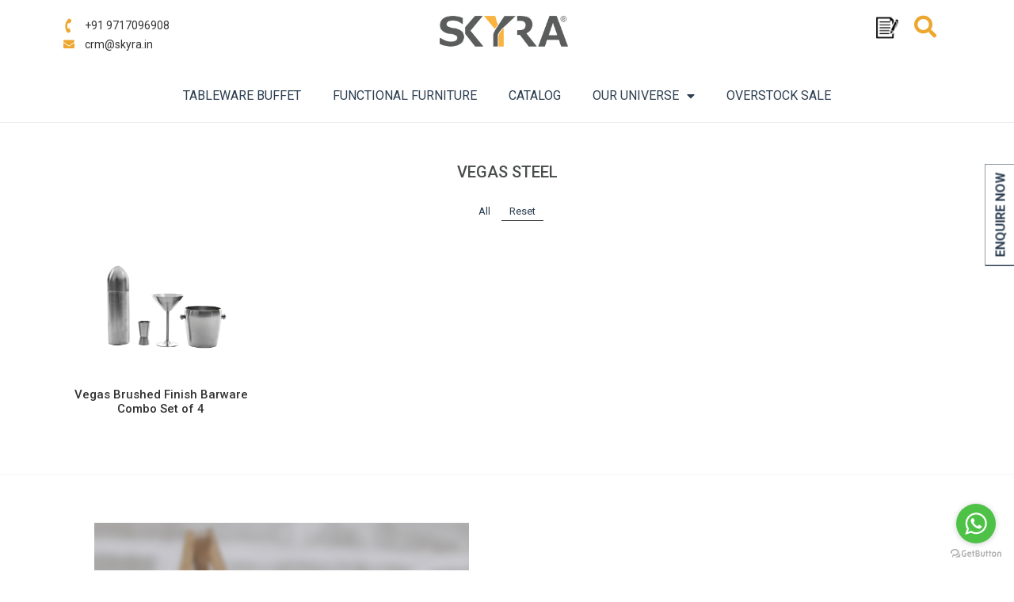

--- FILE ---
content_type: text/html; charset=UTF-8
request_url: https://skyrapro.com/product-category/tableware-buffet/overstock-sale/beverage-overstock-sale/barware-beverage-overstock-sale/vegas-steel-barware-beverage-overstock-sale/
body_size: 18983
content:
<!doctype html>
<html lang="en-US">
<head>
	<meta charset="UTF-8">
		<meta name="viewport" content="width=device-width, initial-scale=1">
	<link rel="profile" href="https://gmpg.org/xfn/11">
	<meta name='robots' content='index, follow, max-image-preview:large, max-snippet:-1, max-video-preview:-1' />
	<style>img:is([sizes="auto" i], [sizes^="auto," i]) { contain-intrinsic-size: 3000px 1500px }</style>
	
	<!-- This site is optimized with the Yoast SEO plugin v20.5 - https://yoast.com/wordpress/plugins/seo/ -->
	<title>Buy in Delhi, India – SkyraPro</title>
	<meta name="description" content="Buy Online at India&#039;s Best Online Shopping Store. Contact us to know about our ." />
	<link rel="canonical" href="https://skyrapro.com/product-category/tableware-buffet/overstock-sale/beverage-overstock-sale/barware-beverage-overstock-sale/vegas-steel-barware-beverage-overstock-sale/" />
	<meta property="og:locale" content="en_US" />
	<meta property="og:type" content="article" />
	<meta property="og:title" content="Buy in Delhi, India – SkyraPro" />
	<meta property="og:description" content="Buy Online at India&#039;s Best Online Shopping Store. Contact us to know about our ." />
	<meta property="og:url" content="https://skyrapro.com/product-category/tableware-buffet/overstock-sale/beverage-overstock-sale/barware-beverage-overstock-sale/vegas-steel-barware-beverage-overstock-sale/" />
	<meta property="og:site_name" content="SkyraPro | Tableware Buffet | Functional Furniture" />
	<meta name="twitter:card" content="summary_large_image" />
	<meta name="twitter:site" content="@skyrapro" />
	<script type="application/ld+json" class="yoast-schema-graph">{"@context":"https://schema.org","@graph":[{"@type":"CollectionPage","@id":"https://skyrapro.com/product-category/tableware-buffet/overstock-sale/beverage-overstock-sale/barware-beverage-overstock-sale/vegas-steel-barware-beverage-overstock-sale/","url":"https://skyrapro.com/product-category/tableware-buffet/overstock-sale/beverage-overstock-sale/barware-beverage-overstock-sale/vegas-steel-barware-beverage-overstock-sale/","name":"Buy in Delhi, India – SkyraPro","isPartOf":{"@id":"https://skyrapro.com/#website"},"primaryImageOfPage":{"@id":"https://skyrapro.com/product-category/tableware-buffet/overstock-sale/beverage-overstock-sale/barware-beverage-overstock-sale/vegas-steel-barware-beverage-overstock-sale/#primaryimage"},"image":{"@id":"https://skyrapro.com/product-category/tableware-buffet/overstock-sale/beverage-overstock-sale/barware-beverage-overstock-sale/vegas-steel-barware-beverage-overstock-sale/#primaryimage"},"thumbnailUrl":"https://skyrapro.com/wp-content/uploads/2022/07/BS00401141_1.jpg","description":"Buy Online at India's Best Online Shopping Store. Contact us to know about our .","breadcrumb":{"@id":"https://skyrapro.com/product-category/tableware-buffet/overstock-sale/beverage-overstock-sale/barware-beverage-overstock-sale/vegas-steel-barware-beverage-overstock-sale/#breadcrumb"},"inLanguage":"en-US"},{"@type":"ImageObject","inLanguage":"en-US","@id":"https://skyrapro.com/product-category/tableware-buffet/overstock-sale/beverage-overstock-sale/barware-beverage-overstock-sale/vegas-steel-barware-beverage-overstock-sale/#primaryimage","url":"https://skyrapro.com/wp-content/uploads/2022/07/BS00401141_1.jpg","contentUrl":"https://skyrapro.com/wp-content/uploads/2022/07/BS00401141_1.jpg"},{"@type":"BreadcrumbList","@id":"https://skyrapro.com/product-category/tableware-buffet/overstock-sale/beverage-overstock-sale/barware-beverage-overstock-sale/vegas-steel-barware-beverage-overstock-sale/#breadcrumb","itemListElement":[{"@type":"ListItem","position":1,"name":"Home","item":"https://skyrapro.com/"},{"@type":"ListItem","position":2,"name":"Tableware Buffet","item":"https://skyrapro.com/product-category/tableware-buffet/"},{"@type":"ListItem","position":3,"name":"OverStock Sale","item":"https://skyrapro.com/product-category/tableware-buffet/overstock-sale/"},{"@type":"ListItem","position":4,"name":"Beverage","item":"https://skyrapro.com/product-category/tableware-buffet/overstock-sale/beverage-overstock-sale/"},{"@type":"ListItem","position":5,"name":"Barware","item":"https://skyrapro.com/product-category/tableware-buffet/overstock-sale/beverage-overstock-sale/barware-beverage-overstock-sale/"},{"@type":"ListItem","position":6,"name":"Vegas Steel"}]},{"@type":"WebSite","@id":"https://skyrapro.com/#website","url":"https://skyrapro.com/","name":"SkyraPro | Tableware Buffet | Functional Furniture","description":"","publisher":{"@id":"https://skyrapro.com/#organization"},"potentialAction":[{"@type":"SearchAction","target":{"@type":"EntryPoint","urlTemplate":"https://skyrapro.com/?s={search_term_string}"},"query-input":"required name=search_term_string"}],"inLanguage":"en-US"},{"@type":"Organization","@id":"https://skyrapro.com/#organization","name":"SkyraPro | Tableware Buffet | Functional Furniture","url":"https://skyrapro.com/","logo":{"@type":"ImageObject","inLanguage":"en-US","@id":"https://skyrapro.com/#/schema/logo/image/","url":"https://skyrapro.com/wp-content/uploads/2022/06/Skyra-Original-Design-Logo-1.jpg","contentUrl":"https://skyrapro.com/wp-content/uploads/2022/06/Skyra-Original-Design-Logo-1.jpg","width":560,"height":467,"caption":"SkyraPro | Tableware Buffet | Functional Furniture"},"image":{"@id":"https://skyrapro.com/#/schema/logo/image/"},"sameAs":["https://www.facebook.com/Skyrapro","https://twitter.com/skyrapro","https://www.instagram.com/skyrapro/","https://www.youtube.com/channel/UCvX2P8HPFmXO92zJrCfm71g","https://www.linkedin.com/company/skyrapro"]}]}</script>
	<!-- / Yoast SEO plugin. -->


<link rel="alternate" type="application/rss+xml" title="SkyraPro | Tableware Buffet | Functional Furniture &raquo; Feed" href="https://skyrapro.com/feed/" />
<link rel="alternate" type="application/rss+xml" title="SkyraPro | Tableware Buffet | Functional Furniture &raquo; Comments Feed" href="https://skyrapro.com/comments/feed/" />
<link rel="alternate" type="application/rss+xml" title="SkyraPro | Tableware Buffet | Functional Furniture &raquo; Vegas Steel Category Feed" href="https://skyrapro.com/product-category/tableware-buffet/overstock-sale/beverage-overstock-sale/barware-beverage-overstock-sale/vegas-steel-barware-beverage-overstock-sale/feed/" />
<script>
window._wpemojiSettings = {"baseUrl":"https:\/\/s.w.org\/images\/core\/emoji\/16.0.1\/72x72\/","ext":".png","svgUrl":"https:\/\/s.w.org\/images\/core\/emoji\/16.0.1\/svg\/","svgExt":".svg","source":{"concatemoji":"https:\/\/skyrapro.com\/wp-includes\/js\/wp-emoji-release.min.js?ver=6.8.3"}};
/*! This file is auto-generated */
!function(s,n){var o,i,e;function c(e){try{var t={supportTests:e,timestamp:(new Date).valueOf()};sessionStorage.setItem(o,JSON.stringify(t))}catch(e){}}function p(e,t,n){e.clearRect(0,0,e.canvas.width,e.canvas.height),e.fillText(t,0,0);var t=new Uint32Array(e.getImageData(0,0,e.canvas.width,e.canvas.height).data),a=(e.clearRect(0,0,e.canvas.width,e.canvas.height),e.fillText(n,0,0),new Uint32Array(e.getImageData(0,0,e.canvas.width,e.canvas.height).data));return t.every(function(e,t){return e===a[t]})}function u(e,t){e.clearRect(0,0,e.canvas.width,e.canvas.height),e.fillText(t,0,0);for(var n=e.getImageData(16,16,1,1),a=0;a<n.data.length;a++)if(0!==n.data[a])return!1;return!0}function f(e,t,n,a){switch(t){case"flag":return n(e,"\ud83c\udff3\ufe0f\u200d\u26a7\ufe0f","\ud83c\udff3\ufe0f\u200b\u26a7\ufe0f")?!1:!n(e,"\ud83c\udde8\ud83c\uddf6","\ud83c\udde8\u200b\ud83c\uddf6")&&!n(e,"\ud83c\udff4\udb40\udc67\udb40\udc62\udb40\udc65\udb40\udc6e\udb40\udc67\udb40\udc7f","\ud83c\udff4\u200b\udb40\udc67\u200b\udb40\udc62\u200b\udb40\udc65\u200b\udb40\udc6e\u200b\udb40\udc67\u200b\udb40\udc7f");case"emoji":return!a(e,"\ud83e\udedf")}return!1}function g(e,t,n,a){var r="undefined"!=typeof WorkerGlobalScope&&self instanceof WorkerGlobalScope?new OffscreenCanvas(300,150):s.createElement("canvas"),o=r.getContext("2d",{willReadFrequently:!0}),i=(o.textBaseline="top",o.font="600 32px Arial",{});return e.forEach(function(e){i[e]=t(o,e,n,a)}),i}function t(e){var t=s.createElement("script");t.src=e,t.defer=!0,s.head.appendChild(t)}"undefined"!=typeof Promise&&(o="wpEmojiSettingsSupports",i=["flag","emoji"],n.supports={everything:!0,everythingExceptFlag:!0},e=new Promise(function(e){s.addEventListener("DOMContentLoaded",e,{once:!0})}),new Promise(function(t){var n=function(){try{var e=JSON.parse(sessionStorage.getItem(o));if("object"==typeof e&&"number"==typeof e.timestamp&&(new Date).valueOf()<e.timestamp+604800&&"object"==typeof e.supportTests)return e.supportTests}catch(e){}return null}();if(!n){if("undefined"!=typeof Worker&&"undefined"!=typeof OffscreenCanvas&&"undefined"!=typeof URL&&URL.createObjectURL&&"undefined"!=typeof Blob)try{var e="postMessage("+g.toString()+"("+[JSON.stringify(i),f.toString(),p.toString(),u.toString()].join(",")+"));",a=new Blob([e],{type:"text/javascript"}),r=new Worker(URL.createObjectURL(a),{name:"wpTestEmojiSupports"});return void(r.onmessage=function(e){c(n=e.data),r.terminate(),t(n)})}catch(e){}c(n=g(i,f,p,u))}t(n)}).then(function(e){for(var t in e)n.supports[t]=e[t],n.supports.everything=n.supports.everything&&n.supports[t],"flag"!==t&&(n.supports.everythingExceptFlag=n.supports.everythingExceptFlag&&n.supports[t]);n.supports.everythingExceptFlag=n.supports.everythingExceptFlag&&!n.supports.flag,n.DOMReady=!1,n.readyCallback=function(){n.DOMReady=!0}}).then(function(){return e}).then(function(){var e;n.supports.everything||(n.readyCallback(),(e=n.source||{}).concatemoji?t(e.concatemoji):e.wpemoji&&e.twemoji&&(t(e.twemoji),t(e.wpemoji)))}))}((window,document),window._wpemojiSettings);
</script>
<link rel='stylesheet' id='stripe-main-styles-css' href='https://skyrapro.com/wp-content/mu-plugins/vendor/godaddy/mwc-core/assets/css/stripe-settings.css' media='all' />
<style id='wp-emoji-styles-inline-css'>

	img.wp-smiley, img.emoji {
		display: inline !important;
		border: none !important;
		box-shadow: none !important;
		height: 1em !important;
		width: 1em !important;
		margin: 0 0.07em !important;
		vertical-align: -0.1em !important;
		background: none !important;
		padding: 0 !important;
	}
</style>
<link rel='stylesheet' id='wp-block-library-css' href='https://skyrapro.com/wp-includes/css/dist/block-library/style.min.css?ver=6.8.3' media='all' />
<style id='classic-theme-styles-inline-css'>
/*! This file is auto-generated */
.wp-block-button__link{color:#fff;background-color:#32373c;border-radius:9999px;box-shadow:none;text-decoration:none;padding:calc(.667em + 2px) calc(1.333em + 2px);font-size:1.125em}.wp-block-file__button{background:#32373c;color:#fff;text-decoration:none}
</style>
<link rel='stylesheet' id='wc-blocks-vendors-style-css' href='https://skyrapro.com/wp-content/plugins/woocommerce/packages/woocommerce-blocks/build/wc-blocks-vendors-style.css?ver=9.6.5' media='all' />
<link rel='stylesheet' id='wc-blocks-style-css' href='https://skyrapro.com/wp-content/plugins/woocommerce/packages/woocommerce-blocks/build/wc-blocks-style.css?ver=9.6.5' media='all' />
<style id='global-styles-inline-css'>
:root{--wp--preset--aspect-ratio--square: 1;--wp--preset--aspect-ratio--4-3: 4/3;--wp--preset--aspect-ratio--3-4: 3/4;--wp--preset--aspect-ratio--3-2: 3/2;--wp--preset--aspect-ratio--2-3: 2/3;--wp--preset--aspect-ratio--16-9: 16/9;--wp--preset--aspect-ratio--9-16: 9/16;--wp--preset--color--black: #000000;--wp--preset--color--cyan-bluish-gray: #abb8c3;--wp--preset--color--white: #ffffff;--wp--preset--color--pale-pink: #f78da7;--wp--preset--color--vivid-red: #cf2e2e;--wp--preset--color--luminous-vivid-orange: #ff6900;--wp--preset--color--luminous-vivid-amber: #fcb900;--wp--preset--color--light-green-cyan: #7bdcb5;--wp--preset--color--vivid-green-cyan: #00d084;--wp--preset--color--pale-cyan-blue: #8ed1fc;--wp--preset--color--vivid-cyan-blue: #0693e3;--wp--preset--color--vivid-purple: #9b51e0;--wp--preset--gradient--vivid-cyan-blue-to-vivid-purple: linear-gradient(135deg,rgba(6,147,227,1) 0%,rgb(155,81,224) 100%);--wp--preset--gradient--light-green-cyan-to-vivid-green-cyan: linear-gradient(135deg,rgb(122,220,180) 0%,rgb(0,208,130) 100%);--wp--preset--gradient--luminous-vivid-amber-to-luminous-vivid-orange: linear-gradient(135deg,rgba(252,185,0,1) 0%,rgba(255,105,0,1) 100%);--wp--preset--gradient--luminous-vivid-orange-to-vivid-red: linear-gradient(135deg,rgba(255,105,0,1) 0%,rgb(207,46,46) 100%);--wp--preset--gradient--very-light-gray-to-cyan-bluish-gray: linear-gradient(135deg,rgb(238,238,238) 0%,rgb(169,184,195) 100%);--wp--preset--gradient--cool-to-warm-spectrum: linear-gradient(135deg,rgb(74,234,220) 0%,rgb(151,120,209) 20%,rgb(207,42,186) 40%,rgb(238,44,130) 60%,rgb(251,105,98) 80%,rgb(254,248,76) 100%);--wp--preset--gradient--blush-light-purple: linear-gradient(135deg,rgb(255,206,236) 0%,rgb(152,150,240) 100%);--wp--preset--gradient--blush-bordeaux: linear-gradient(135deg,rgb(254,205,165) 0%,rgb(254,45,45) 50%,rgb(107,0,62) 100%);--wp--preset--gradient--luminous-dusk: linear-gradient(135deg,rgb(255,203,112) 0%,rgb(199,81,192) 50%,rgb(65,88,208) 100%);--wp--preset--gradient--pale-ocean: linear-gradient(135deg,rgb(255,245,203) 0%,rgb(182,227,212) 50%,rgb(51,167,181) 100%);--wp--preset--gradient--electric-grass: linear-gradient(135deg,rgb(202,248,128) 0%,rgb(113,206,126) 100%);--wp--preset--gradient--midnight: linear-gradient(135deg,rgb(2,3,129) 0%,rgb(40,116,252) 100%);--wp--preset--font-size--small: 13px;--wp--preset--font-size--medium: 20px;--wp--preset--font-size--large: 36px;--wp--preset--font-size--x-large: 42px;--wp--preset--spacing--20: 0.44rem;--wp--preset--spacing--30: 0.67rem;--wp--preset--spacing--40: 1rem;--wp--preset--spacing--50: 1.5rem;--wp--preset--spacing--60: 2.25rem;--wp--preset--spacing--70: 3.38rem;--wp--preset--spacing--80: 5.06rem;--wp--preset--shadow--natural: 6px 6px 9px rgba(0, 0, 0, 0.2);--wp--preset--shadow--deep: 12px 12px 50px rgba(0, 0, 0, 0.4);--wp--preset--shadow--sharp: 6px 6px 0px rgba(0, 0, 0, 0.2);--wp--preset--shadow--outlined: 6px 6px 0px -3px rgba(255, 255, 255, 1), 6px 6px rgba(0, 0, 0, 1);--wp--preset--shadow--crisp: 6px 6px 0px rgba(0, 0, 0, 1);}:where(.is-layout-flex){gap: 0.5em;}:where(.is-layout-grid){gap: 0.5em;}body .is-layout-flex{display: flex;}.is-layout-flex{flex-wrap: wrap;align-items: center;}.is-layout-flex > :is(*, div){margin: 0;}body .is-layout-grid{display: grid;}.is-layout-grid > :is(*, div){margin: 0;}:where(.wp-block-columns.is-layout-flex){gap: 2em;}:where(.wp-block-columns.is-layout-grid){gap: 2em;}:where(.wp-block-post-template.is-layout-flex){gap: 1.25em;}:where(.wp-block-post-template.is-layout-grid){gap: 1.25em;}.has-black-color{color: var(--wp--preset--color--black) !important;}.has-cyan-bluish-gray-color{color: var(--wp--preset--color--cyan-bluish-gray) !important;}.has-white-color{color: var(--wp--preset--color--white) !important;}.has-pale-pink-color{color: var(--wp--preset--color--pale-pink) !important;}.has-vivid-red-color{color: var(--wp--preset--color--vivid-red) !important;}.has-luminous-vivid-orange-color{color: var(--wp--preset--color--luminous-vivid-orange) !important;}.has-luminous-vivid-amber-color{color: var(--wp--preset--color--luminous-vivid-amber) !important;}.has-light-green-cyan-color{color: var(--wp--preset--color--light-green-cyan) !important;}.has-vivid-green-cyan-color{color: var(--wp--preset--color--vivid-green-cyan) !important;}.has-pale-cyan-blue-color{color: var(--wp--preset--color--pale-cyan-blue) !important;}.has-vivid-cyan-blue-color{color: var(--wp--preset--color--vivid-cyan-blue) !important;}.has-vivid-purple-color{color: var(--wp--preset--color--vivid-purple) !important;}.has-black-background-color{background-color: var(--wp--preset--color--black) !important;}.has-cyan-bluish-gray-background-color{background-color: var(--wp--preset--color--cyan-bluish-gray) !important;}.has-white-background-color{background-color: var(--wp--preset--color--white) !important;}.has-pale-pink-background-color{background-color: var(--wp--preset--color--pale-pink) !important;}.has-vivid-red-background-color{background-color: var(--wp--preset--color--vivid-red) !important;}.has-luminous-vivid-orange-background-color{background-color: var(--wp--preset--color--luminous-vivid-orange) !important;}.has-luminous-vivid-amber-background-color{background-color: var(--wp--preset--color--luminous-vivid-amber) !important;}.has-light-green-cyan-background-color{background-color: var(--wp--preset--color--light-green-cyan) !important;}.has-vivid-green-cyan-background-color{background-color: var(--wp--preset--color--vivid-green-cyan) !important;}.has-pale-cyan-blue-background-color{background-color: var(--wp--preset--color--pale-cyan-blue) !important;}.has-vivid-cyan-blue-background-color{background-color: var(--wp--preset--color--vivid-cyan-blue) !important;}.has-vivid-purple-background-color{background-color: var(--wp--preset--color--vivid-purple) !important;}.has-black-border-color{border-color: var(--wp--preset--color--black) !important;}.has-cyan-bluish-gray-border-color{border-color: var(--wp--preset--color--cyan-bluish-gray) !important;}.has-white-border-color{border-color: var(--wp--preset--color--white) !important;}.has-pale-pink-border-color{border-color: var(--wp--preset--color--pale-pink) !important;}.has-vivid-red-border-color{border-color: var(--wp--preset--color--vivid-red) !important;}.has-luminous-vivid-orange-border-color{border-color: var(--wp--preset--color--luminous-vivid-orange) !important;}.has-luminous-vivid-amber-border-color{border-color: var(--wp--preset--color--luminous-vivid-amber) !important;}.has-light-green-cyan-border-color{border-color: var(--wp--preset--color--light-green-cyan) !important;}.has-vivid-green-cyan-border-color{border-color: var(--wp--preset--color--vivid-green-cyan) !important;}.has-pale-cyan-blue-border-color{border-color: var(--wp--preset--color--pale-cyan-blue) !important;}.has-vivid-cyan-blue-border-color{border-color: var(--wp--preset--color--vivid-cyan-blue) !important;}.has-vivid-purple-border-color{border-color: var(--wp--preset--color--vivid-purple) !important;}.has-vivid-cyan-blue-to-vivid-purple-gradient-background{background: var(--wp--preset--gradient--vivid-cyan-blue-to-vivid-purple) !important;}.has-light-green-cyan-to-vivid-green-cyan-gradient-background{background: var(--wp--preset--gradient--light-green-cyan-to-vivid-green-cyan) !important;}.has-luminous-vivid-amber-to-luminous-vivid-orange-gradient-background{background: var(--wp--preset--gradient--luminous-vivid-amber-to-luminous-vivid-orange) !important;}.has-luminous-vivid-orange-to-vivid-red-gradient-background{background: var(--wp--preset--gradient--luminous-vivid-orange-to-vivid-red) !important;}.has-very-light-gray-to-cyan-bluish-gray-gradient-background{background: var(--wp--preset--gradient--very-light-gray-to-cyan-bluish-gray) !important;}.has-cool-to-warm-spectrum-gradient-background{background: var(--wp--preset--gradient--cool-to-warm-spectrum) !important;}.has-blush-light-purple-gradient-background{background: var(--wp--preset--gradient--blush-light-purple) !important;}.has-blush-bordeaux-gradient-background{background: var(--wp--preset--gradient--blush-bordeaux) !important;}.has-luminous-dusk-gradient-background{background: var(--wp--preset--gradient--luminous-dusk) !important;}.has-pale-ocean-gradient-background{background: var(--wp--preset--gradient--pale-ocean) !important;}.has-electric-grass-gradient-background{background: var(--wp--preset--gradient--electric-grass) !important;}.has-midnight-gradient-background{background: var(--wp--preset--gradient--midnight) !important;}.has-small-font-size{font-size: var(--wp--preset--font-size--small) !important;}.has-medium-font-size{font-size: var(--wp--preset--font-size--medium) !important;}.has-large-font-size{font-size: var(--wp--preset--font-size--large) !important;}.has-x-large-font-size{font-size: var(--wp--preset--font-size--x-large) !important;}
:where(.wp-block-post-template.is-layout-flex){gap: 1.25em;}:where(.wp-block-post-template.is-layout-grid){gap: 1.25em;}
:where(.wp-block-columns.is-layout-flex){gap: 2em;}:where(.wp-block-columns.is-layout-grid){gap: 2em;}
:root :where(.wp-block-pullquote){font-size: 1.5em;line-height: 1.6;}
</style>
<link rel='stylesheet' id='contact-form-7-css' href='https://skyrapro.com/wp-content/plugins/contact-form-7/includes/css/styles.css?ver=5.8.7' media='all' />
<link rel='stylesheet' id='pisol-enquiry-quotation-woocommerce-css' href='https://skyrapro.com/wp-content/plugins/enquiry-quotation-for-woocommerce-pro/public/css/pisol-enquiry-quotation-woocommerce-public.css?ver=1.9.2.20' media='all' />
<style id='pisol-enquiry-quotation-woocommerce-inline-css'>

			.add-to-enquiry-loop{
				background-color: #2c3e51 !important;
				color: #ffffff !important;
			}
			.add-to-enquiry-single{
				background-color: #2c3e51 !important;
				color: #ffffff !important;
			}

			.eqw-popup-title{
				background-color: #FF0000 !important;
				color: #FFFFFF !important;
			}

			.pi-submit-enq-button{
				background-color: #ee6443 !important;
				color: #ffffff !important;
			}
		
</style>
<link rel='stylesheet' id='pisol-enquiry-quotation-woocommerce-magnific-popup-css' href='https://skyrapro.com/wp-content/plugins/enquiry-quotation-for-woocommerce-pro/public/css/magnific-popup.css?ver=1.9.2.20' media='all' />
<link rel='stylesheet' id='wpshare247.com_piew.css-css' href='https://skyrapro.com/wp-content/plugins/product-image-hover-effects-wooc-wpshare247/assets/piew.css?ver=1.0' media='all' />
<link rel='stylesheet' id='wpshare247.com_piew_jquery.fancybox.min.css-css' href='https://skyrapro.com/wp-content/plugins/product-image-hover-effects-wooc-wpshare247/assets/js/fancybox/dist/jquery.fancybox.min.css?ver=3.5.7' media='all' />
<link rel='stylesheet' id='woocommerce-layout-css' href='https://skyrapro.com/wp-content/plugins/woocommerce/assets/css/woocommerce-layout.css?ver=7.5.0' media='all' />
<link rel='stylesheet' id='woocommerce-smallscreen-css' href='https://skyrapro.com/wp-content/plugins/woocommerce/assets/css/woocommerce-smallscreen.css?ver=7.5.0' media='only screen and (max-width: 768px)' />
<link rel='stylesheet' id='woocommerce-general-css' href='https://skyrapro.com/wp-content/plugins/woocommerce/assets/css/woocommerce.css?ver=7.5.0' media='all' />
<style id='woocommerce-inline-inline-css'>
.woocommerce form .form-row .required { visibility: visible; }
</style>
<link rel='stylesheet' id='wt-import-export-for-woo-css' href='https://skyrapro.com/wp-content/plugins/wt-import-export-for-woo/public/css/wt-import-export-for-woo-public.css?ver=1.1.5' media='all' />
<link rel='stylesheet' id='aws-style-css' href='https://skyrapro.com/wp-content/plugins/advanced-woo-search/assets/css/common.min.css?ver=2.74' media='all' />
<link rel='stylesheet' id='wp-components-css' href='https://skyrapro.com/wp-includes/css/dist/components/style.min.css?ver=6.8.3' media='all' />
<link rel='stylesheet' id='godaddy-styles-css' href='https://skyrapro.com/wp-content/mu-plugins/vendor/wpex/godaddy-launch/includes/Dependencies/GoDaddy/Styles/build/latest.css?ver=2.0.2' media='all' />
<link rel='stylesheet' id='catf-dg-datatables-css' href='https://skyrapro.com/wp-content/plugins/catfolders-document-gallery/assets/css/dataTables/jquery.dataTables.min.css?ver=2.0.4' media='all' />
<link rel='stylesheet' id='catf-dg-frontend-css' href='https://skyrapro.com/wp-content/plugins/catfolders-document-gallery/assets/css/styles.min.css?ver=2.0.4' media='all' />
<link rel='stylesheet' id='catf-dg-datatables-responsive-css' href='https://skyrapro.com/wp-content/plugins/catfolders-document-gallery/assets/css/dataTables/responsive.dataTables.min.css?ver=2.0.4' media='all' />
<link rel='stylesheet' id='yith-infs-style-css' href='https://skyrapro.com/wp-content/plugins/yith-infinite-scrolling/assets/css/frontend.css?ver=1.8.0' media='all' />
<link rel='stylesheet' id='hello-elementor-css' href='https://skyrapro.com/wp-content/themes/hello-elementor/style.min.css?ver=2.6.1' media='all' />
<link rel='stylesheet' id='hello-elementor-theme-style-css' href='https://skyrapro.com/wp-content/themes/hello-elementor/theme.min.css?ver=2.6.1' media='all' />
<link rel='stylesheet' id='dflip-style-css' href='https://skyrapro.com/wp-content/plugins/3d-flipbook-dflip-lite/assets/css/dflip.min.css?ver=2.4.20' media='all' />
<link rel='stylesheet' id='elementor-icons-css' href='https://skyrapro.com/wp-content/plugins/elementor/assets/lib/eicons/css/elementor-icons.min.css?ver=5.44.0' media='all' />
<link rel='stylesheet' id='elementor-frontend-css' href='https://skyrapro.com/wp-content/plugins/elementor/assets/css/frontend.min.css?ver=3.32.4' media='all' />
<link rel='stylesheet' id='elementor-post-12-css' href='https://skyrapro.com/wp-content/uploads/elementor/css/post-12.css?ver=1768821466' media='all' />
<link rel='stylesheet' id='elementor-pro-css' href='https://skyrapro.com/wp-content/plugins/elementor-pro/assets/css/frontend.min.css?ver=3.5.0' media='all' />
<link rel='stylesheet' id='elementor-post-13-css' href='https://skyrapro.com/wp-content/uploads/elementor/css/post-13.css?ver=1768821466' media='all' />
<link rel='stylesheet' id='elementor-post-219-css' href='https://skyrapro.com/wp-content/uploads/elementor/css/post-219.css?ver=1768821466' media='all' />
<link rel='stylesheet' id='hello-elementor-child-style-css' href='https://skyrapro.com/wp-content/themes/hello-theme-child-master/style.css?ver=1.0.0' media='all' />
<link rel='stylesheet' id='ecs-styles-css' href='https://skyrapro.com/wp-content/plugins/ele-custom-skin/assets/css/ecs-style.css?ver=3.1.7' media='all' />
<link rel='stylesheet' id='elementor-gf-roboto-css' href='https://fonts.googleapis.com/css?family=Roboto:100,100italic,200,200italic,300,300italic,400,400italic,500,500italic,600,600italic,700,700italic,800,800italic,900,900italic&#038;display=auto' media='all' />
<link rel='stylesheet' id='elementor-gf-robotoslab-css' href='https://fonts.googleapis.com/css?family=Roboto+Slab:100,100italic,200,200italic,300,300italic,400,400italic,500,500italic,600,600italic,700,700italic,800,800italic,900,900italic&#038;display=auto' media='all' />
<link rel='stylesheet' id='elementor-icons-shared-0-css' href='https://skyrapro.com/wp-content/plugins/elementor/assets/lib/font-awesome/css/fontawesome.min.css?ver=5.15.3' media='all' />
<link rel='stylesheet' id='elementor-icons-fa-solid-css' href='https://skyrapro.com/wp-content/plugins/elementor/assets/lib/font-awesome/css/solid.min.css?ver=5.15.3' media='all' />
<link rel='stylesheet' id='elementor-icons-fa-brands-css' href='https://skyrapro.com/wp-content/plugins/elementor/assets/lib/font-awesome/css/brands.min.css?ver=5.15.3' media='all' />
<script src="https://skyrapro.com/wp-includes/js/jquery/jquery.min.js?ver=3.7.1" id="jquery-core-js"></script>
<script src="https://skyrapro.com/wp-includes/js/jquery/jquery-migrate.min.js?ver=3.4.1" id="jquery-migrate-js"></script>
<script src="https://skyrapro.com/wp-content/plugins/enquiry-quotation-for-woocommerce-pro/public/js/jquery.validate.min.js?ver=6.8.3" id="pisol-eqw-validation-js"></script>
<script src="https://skyrapro.com/wp-content/plugins/woocommerce/assets/js/jquery-blockui/jquery.blockUI.min.js?ver=2.7.0-wc.7.5.0" id="jquery-blockui-js"></script>
<script id="pisol-enquiry-quotation-woocommerce-js-extra">
var pi_ajax = {"ajax_url":"https:\/\/skyrapro.com\/wp-admin\/admin-ajax.php","loading":"https:\/\/skyrapro.com\/wp-content\/plugins\/enquiry-quotation-for-woocommerce-pro\/public\/img\/loading.svg","cart_page":"https:\/\/skyrapro.com\/enquiry-cart\/","view_enquiry_cart":"View Enquiry Cart","redirect_on_add_to_enquiry":"0","cart_icon_click":"take-to-enq-cart-page","select_variation":"Variation not selected","allow_enquiry_without_variation_selection":"","add_to_cart_button":"hide-if-enquiry"};
var pisol_products = [];
</script>
<script src="https://skyrapro.com/wp-content/plugins/enquiry-quotation-for-woocommerce-pro/public/js/pisol-enquiry-quotation-woocommerce-public.js?ver=1.9.2.20" id="pisol-enquiry-quotation-woocommerce-js"></script>
<script src="https://skyrapro.com/wp-content/plugins/enquiry-quotation-for-woocommerce-pro/public/js/jquery.magnific-popup.min.js?ver=1.9.2.20" id="pisol-enquiry-quotation-woocommerce-magnific-popup-js"></script>
<script src="https://skyrapro.com/wp-content/plugins/product-image-hover-effects-wooc-wpshare247/assets/js/fancybox/dist/jquery.fancybox.min.js?ver=3.5.7" id="wpshare247.com_piew_jquery.fancybox.min.js-js"></script>
<script id="ecs_ajax_load-js-extra">
var ecs_ajax_params = {"ajaxurl":"https:\/\/skyrapro.com\/wp-admin\/admin-ajax.php","posts":"{\"product_cat\":\"vegas-steel-barware-beverage-overstock-sale\",\"error\":\"\",\"m\":\"\",\"p\":0,\"post_parent\":\"\",\"subpost\":\"\",\"subpost_id\":\"\",\"attachment\":\"\",\"attachment_id\":0,\"name\":\"\",\"pagename\":\"\",\"page_id\":0,\"second\":\"\",\"minute\":\"\",\"hour\":\"\",\"day\":0,\"monthnum\":0,\"year\":0,\"w\":0,\"category_name\":\"\",\"tag\":\"\",\"cat\":\"\",\"tag_id\":\"\",\"author\":\"\",\"author_name\":\"\",\"feed\":\"\",\"tb\":\"\",\"paged\":0,\"meta_key\":\"\",\"meta_value\":\"\",\"preview\":\"\",\"s\":\"\",\"sentence\":\"\",\"title\":\"\",\"fields\":\"all\",\"menu_order\":\"\",\"embed\":\"\",\"category__in\":[],\"category__not_in\":[],\"category__and\":[],\"post__in\":[],\"post__not_in\":[],\"post_name__in\":[],\"tag__in\":[],\"tag__not_in\":[],\"tag__and\":[],\"tag_slug__in\":[],\"tag_slug__and\":[],\"post_parent__in\":[],\"post_parent__not_in\":[],\"author__in\":[],\"author__not_in\":[],\"search_columns\":[],\"orderby\":\"menu_order title\",\"order\":\"ASC\",\"meta_query\":[],\"tax_query\":{\"relation\":\"AND\",\"0\":{\"taxonomy\":\"product_visibility\",\"field\":\"term_taxonomy_id\",\"terms\":[9],\"operator\":\"NOT IN\"}},\"wc_query\":\"product_query\",\"posts_per_page\":16,\"ignore_sticky_posts\":false,\"suppress_filters\":false,\"cache_results\":true,\"update_post_term_cache\":true,\"update_menu_item_cache\":false,\"lazy_load_term_meta\":true,\"update_post_meta_cache\":true,\"post_type\":\"\",\"nopaging\":false,\"comments_per_page\":\"50\",\"no_found_rows\":false,\"taxonomy\":\"product_cat\",\"term\":\"vegas-steel-barware-beverage-overstock-sale\"}"};
</script>
<script src="https://skyrapro.com/wp-content/plugins/ele-custom-skin/assets/js/ecs_ajax_pagination.js?ver=3.1.7" id="ecs_ajax_load-js"></script>
<script src="https://skyrapro.com/wp-content/plugins/ele-custom-skin/assets/js/ecs.js?ver=3.1.7" id="ecs-script-js"></script>
<link rel="https://api.w.org/" href="https://skyrapro.com/wp-json/" /><link rel="alternate" title="JSON" type="application/json" href="https://skyrapro.com/wp-json/wp/v2/product_cat/1310" /><link rel="EditURI" type="application/rsd+xml" title="RSD" href="https://skyrapro.com/xmlrpc.php?rsd" />
<meta name="generator" content="WordPress 6.8.3" />
<meta name="generator" content="WooCommerce 7.5.0" />
<link rel="preload" href="https://skyrapro.com/wp-content/plugins/catfolders-document-gallery/assets/css/styles.min.css" as="style" onload="this.onload=null;this.rel='stylesheet'"><noscript><link rel="stylesheet" href="https://skyrapro.com/wp-content/plugins/catfolders-document-gallery/assets/css/styles.min.css"></noscript>	<noscript><style>.woocommerce-product-gallery{ opacity: 1 !important; }</style></noscript>
	<meta name="generator" content="Elementor 3.32.4; features: additional_custom_breakpoints; settings: css_print_method-external, google_font-enabled, font_display-auto">
			<style>
				.e-con.e-parent:nth-of-type(n+4):not(.e-lazyloaded):not(.e-no-lazyload),
				.e-con.e-parent:nth-of-type(n+4):not(.e-lazyloaded):not(.e-no-lazyload) * {
					background-image: none !important;
				}
				@media screen and (max-height: 1024px) {
					.e-con.e-parent:nth-of-type(n+3):not(.e-lazyloaded):not(.e-no-lazyload),
					.e-con.e-parent:nth-of-type(n+3):not(.e-lazyloaded):not(.e-no-lazyload) * {
						background-image: none !important;
					}
				}
				@media screen and (max-height: 640px) {
					.e-con.e-parent:nth-of-type(n+2):not(.e-lazyloaded):not(.e-no-lazyload),
					.e-con.e-parent:nth-of-type(n+2):not(.e-lazyloaded):not(.e-no-lazyload) * {
						background-image: none !important;
					}
				}
			</style>
			<link rel="icon" href="https://skyrapro.com/wp-content/uploads/2022/04/fav.png" sizes="32x32" />
<link rel="icon" href="https://skyrapro.com/wp-content/uploads/2022/04/fav.png" sizes="192x192" />
<link rel="apple-touch-icon" href="https://skyrapro.com/wp-content/uploads/2022/04/fav.png" />
<meta name="msapplication-TileImage" content="https://skyrapro.com/wp-content/uploads/2022/04/fav.png" />
		<style id="wp-custom-css">
			.dialog-type-lightbox{display:none}
.pswp{    background-color: #000;
    z-index: 99999;}
.wlsingle-categorie {
    border: none!important;
}
.elementor-367 .elementor-element.elementor-element-145a283 .wlsingle-categorie .wlcategorie-content h4 a {
    color: #fff;
	border:1px solid #2c3e50;
	background: #2c3e50;
	padding: 8px 15px;
	border-radius:100px
}

.woocommerce ul.products li.product a img{height: 150px; width: auto; margin: 0 auto;}

body.single-product .entry-summary .posted_in{display:none!important}

.elementor-location-header{z-index:99999; position:relative}
.shop_attributes tr th:first-child{text-transform:uppercase;}

		</style>
			<script>(function(w,d,s,l,i){w[l]=w[l]||[];w[l].push({'gtm.start':
new Date().getTime(),event:'gtm.js'});var f=d.getElementsByTagName(s)[0],
j=d.createElement(s),dl=l!='dataLayer'?'&l='+l:'';j.async=true;j.src=
'https://www.googletagmanager.com/gtm.js?id='+i+dl;f.parentNode.insertBefore(j,f);
})(window,document,'script','dataLayer','GTM-5KHG3VR');</script>
<!-- End Google Tag Manager -->
</head>
<body data-rsssl=1 class="archive tax-product_cat term-vegas-steel-barware-beverage-overstock-sale term-1310 wp-theme-hello-elementor wp-child-theme-hello-theme-child-master theme-hello-elementor woocommerce woocommerce-page woocommerce-no-js elementor-default elementor-kit-12">
	<!-- Google Tag Manager (noscript) -->
<noscript><iframe src="https://www.googletagmanager.com/ns.html?id=GTM-5KHG3VR"
height="0" width="0" style="display:none;visibility:hidden"></iframe></noscript>
<!-- End Google Tag Manager (noscript) -->


<a class="skip-link screen-reader-text" href="#content">
	Skip to content</a>

		<div data-elementor-type="header" data-elementor-id="13" class="elementor elementor-13 elementor-location-header">
		<div class="elementor-section-wrap">
					<section class="elementor-section elementor-top-section elementor-element elementor-element-dcff521 header elementor-hidden-tablet elementor-hidden-mobile elementor-section-boxed elementor-section-height-default elementor-section-height-default" data-id="dcff521" data-element_type="section">
						<div class="elementor-container elementor-column-gap-default">
					<div class="elementor-column elementor-col-33 elementor-top-column elementor-element elementor-element-33a6799" data-id="33a6799" data-element_type="column">
			<div class="elementor-widget-wrap elementor-element-populated">
						<div class="elementor-element elementor-element-1429834 elementor-widget elementor-widget-html" data-id="1429834" data-element_type="widget" data-widget_type="html.default">
				<div class="elementor-widget-container">
					<p style="text-align: left;">
    <a href="tel:+919717096908"><i class="fa fa-phone" aria-hidden="true"></i> +91 9717096908</a><br>
    <a href="mailto:crm@skyra.in"><i class="fa fa-envelope" aria-hidden="true"></i> crm@skyra.in</a>
</p>				</div>
				</div>
					</div>
		</div>
				<div class="elementor-column elementor-col-33 elementor-top-column elementor-element elementor-element-1be8ede" data-id="1be8ede" data-element_type="column">
			<div class="elementor-widget-wrap elementor-element-populated">
						<div class="elementor-element elementor-element-58a2cc6 elementor-widget elementor-widget-image" data-id="58a2cc6" data-element_type="widget" data-widget_type="image.default">
				<div class="elementor-widget-container">
																<a href="https://skyrapro.com/">
							<img width="162" height="45" src="https://skyrapro.com/wp-content/uploads/2022/04/logo.png" class="attachment-large size-large wp-image-25" alt="" />								</a>
															</div>
				</div>
					</div>
		</div>
				<div class="elementor-column elementor-col-33 elementor-top-column elementor-element elementor-element-297f440" data-id="297f440" data-element_type="column">
			<div class="elementor-widget-wrap elementor-element-populated">
						<div class="elementor-element elementor-element-572ab22 elementor-widget elementor-widget-image" data-id="572ab22" data-element_type="widget" data-widget_type="image.default">
				<div class="elementor-widget-container">
																<a href="https://skyrapro.com/enquiry-cart/">
							<img src="https://skyrapro.com/wp-content/uploads/elementor/thumbs/WISHLIST-1-ps05vp4mv5kgzkm56cxtm2ybf3s50vkf2jbzbyijr4.png" title="Enquiry Cart" alt="Enquiry Cart" loading="lazy" />								</a>
															</div>
				</div>
				<div class="elementor-element elementor-element-78053b4 elementor-view-stacked elementor-shape-square elementor-widget elementor-widget-icon" data-id="78053b4" data-element_type="widget" data-widget_type="icon.default">
				<div class="elementor-widget-container">
							<div class="elementor-icon-wrapper">
			<div class="elementor-icon">
			<i aria-hidden="true" class="fas fa-search"></i>			</div>
		</div>
						</div>
				</div>
				<div class="elementor-element elementor-element-013e8d7 elementor-hidden-desktop elementor-hidden-tablet elementor-hidden-mobile elementor-widget elementor-widget-text-editor" data-id="013e8d7" data-element_type="widget" data-widget_type="text-editor.default">
				<div class="elementor-widget-container">
									<p><div class="aws-container" data-url="/?wc-ajax=aws_action" data-siteurl="https://skyrapro.com" data-lang="" data-show-loader="true" data-show-more="true" data-show-page="true" data-ajax-search="true" data-show-clear="true" data-mobile-screen="false" data-use-analytics="false" data-min-chars="1" data-buttons-order="1" data-timeout="300" data-is-mobile="false" data-page-id="1310" data-tax="product_cat" ><form class="aws-search-form" action="https://skyrapro.com/" method="get" role="search" ><div class="aws-wrapper"><label class="aws-search-label" for="696ea6c324d9d">Search</label><input type="search" name="s" id="696ea6c324d9d" value="" class="aws-search-field" placeholder="Search" autocomplete="off" /><input type="hidden" name="post_type" value="product"><input type="hidden" name="type_aws" value="true"><div class="aws-search-clear"><span>×</span></div><div class="aws-loader"></div></div></form></div></p>								</div>
				</div>
					</div>
		</div>
					</div>
		</section>
				<section class="elementor-section elementor-top-section elementor-element elementor-element-89a381b menu elementor-hidden-tablet elementor-hidden-mobile elementor-section-boxed elementor-section-height-default elementor-section-height-default" data-id="89a381b" data-element_type="section">
						<div class="elementor-container elementor-column-gap-default">
					<div class="elementor-column elementor-col-100 elementor-top-column elementor-element elementor-element-e72030f" data-id="e72030f" data-element_type="column">
			<div class="elementor-widget-wrap elementor-element-populated">
						<div class="elementor-element elementor-element-193b244 elementor-nav-menu__align-center elementor-nav-menu--dropdown-tablet elementor-nav-menu__text-align-aside elementor-nav-menu--toggle elementor-nav-menu--burger elementor-widget elementor-widget-nav-menu" data-id="193b244" data-element_type="widget" data-settings="{&quot;layout&quot;:&quot;horizontal&quot;,&quot;submenu_icon&quot;:{&quot;value&quot;:&quot;&lt;i class=\&quot;fas fa-caret-down\&quot;&gt;&lt;\/i&gt;&quot;,&quot;library&quot;:&quot;fa-solid&quot;},&quot;toggle&quot;:&quot;burger&quot;}" data-widget_type="nav-menu.default">
				<div class="elementor-widget-container">
								<nav migration_allowed="1" migrated="0" role="navigation" class="elementor-nav-menu--main elementor-nav-menu__container elementor-nav-menu--layout-horizontal e--pointer-underline e--animation-fade">
				<ul id="menu-1-193b244" class="elementor-nav-menu"><li class="menu-item menu-item-type-taxonomy menu-item-object-product_cat current-product_cat-ancestor menu-item-8542"><a href="https://skyrapro.com/product-category/tableware-buffet/" class="elementor-item">Tableware Buffet</a></li>
<li class="menu-item menu-item-type-taxonomy menu-item-object-product_cat menu-item-8543"><a href="https://skyrapro.com/product-category/live-cooking-station/" class="elementor-item">Functional Furniture</a></li>
<li class="menu-item menu-item-type-post_type menu-item-object-page menu-item-16731"><a href="https://skyrapro.com/catalog-skyra/" class="elementor-item">CATALOG</a></li>
<li class="menu-item menu-item-type-custom menu-item-object-custom menu-item-has-children menu-item-1364"><a href="#" class="elementor-item elementor-item-anchor">Our Universe</a>
<ul class="sub-menu elementor-nav-menu--dropdown">
	<li class="menu-item menu-item-type-post_type menu-item-object-page menu-item-1531"><a href="https://skyrapro.com/assembly-videos/" class="elementor-sub-item">Skyra TV</a></li>
	<li class="menu-item menu-item-type-post_type menu-item-object-page menu-item-1539"><a href="https://skyrapro.com/virtual-showroom/" class="elementor-sub-item">Virtual Tour</a></li>
	<li class="menu-item menu-item-type-post_type menu-item-object-page menu-item-256"><a href="https://skyrapro.com/about-us/" class="elementor-sub-item">About Us</a></li>
	<li class="menu-item menu-item-type-post_type menu-item-object-page menu-item-7410"><a href="https://skyrapro.com/skyra-original-design/" class="elementor-sub-item">Original Design</a></li>
	<li class="menu-item menu-item-type-post_type menu-item-object-page menu-item-1538"><a href="https://skyrapro.com/sustainability/" class="elementor-sub-item">Sustainability</a></li>
	<li class="menu-item menu-item-type-post_type menu-item-object-page menu-item-1533"><a href="https://skyrapro.com/careers/" class="elementor-sub-item">Careers</a></li>
</ul>
</li>
<li class="menu-item menu-item-type-taxonomy menu-item-object-product_cat current-product_cat-ancestor menu-item-11899"><a href="https://skyrapro.com/product-category/tableware-buffet/overstock-sale/" class="elementor-item">OverStock Sale</a></li>
</ul>			</nav>
					<div class="elementor-menu-toggle" role="button" tabindex="0" aria-label="Menu Toggle" aria-expanded="false">
			<i aria-hidden="true" role="presentation" class="eicon-menu-bar"></i>			<span class="elementor-screen-only">Menu</span>
		</div>
			<nav class="elementor-nav-menu--dropdown elementor-nav-menu__container" role="navigation" aria-hidden="true">
				<ul id="menu-2-193b244" class="elementor-nav-menu"><li class="menu-item menu-item-type-taxonomy menu-item-object-product_cat current-product_cat-ancestor menu-item-8542"><a href="https://skyrapro.com/product-category/tableware-buffet/" class="elementor-item" tabindex="-1">Tableware Buffet</a></li>
<li class="menu-item menu-item-type-taxonomy menu-item-object-product_cat menu-item-8543"><a href="https://skyrapro.com/product-category/live-cooking-station/" class="elementor-item" tabindex="-1">Functional Furniture</a></li>
<li class="menu-item menu-item-type-post_type menu-item-object-page menu-item-16731"><a href="https://skyrapro.com/catalog-skyra/" class="elementor-item" tabindex="-1">CATALOG</a></li>
<li class="menu-item menu-item-type-custom menu-item-object-custom menu-item-has-children menu-item-1364"><a href="#" class="elementor-item elementor-item-anchor" tabindex="-1">Our Universe</a>
<ul class="sub-menu elementor-nav-menu--dropdown">
	<li class="menu-item menu-item-type-post_type menu-item-object-page menu-item-1531"><a href="https://skyrapro.com/assembly-videos/" class="elementor-sub-item" tabindex="-1">Skyra TV</a></li>
	<li class="menu-item menu-item-type-post_type menu-item-object-page menu-item-1539"><a href="https://skyrapro.com/virtual-showroom/" class="elementor-sub-item" tabindex="-1">Virtual Tour</a></li>
	<li class="menu-item menu-item-type-post_type menu-item-object-page menu-item-256"><a href="https://skyrapro.com/about-us/" class="elementor-sub-item" tabindex="-1">About Us</a></li>
	<li class="menu-item menu-item-type-post_type menu-item-object-page menu-item-7410"><a href="https://skyrapro.com/skyra-original-design/" class="elementor-sub-item" tabindex="-1">Original Design</a></li>
	<li class="menu-item menu-item-type-post_type menu-item-object-page menu-item-1538"><a href="https://skyrapro.com/sustainability/" class="elementor-sub-item" tabindex="-1">Sustainability</a></li>
	<li class="menu-item menu-item-type-post_type menu-item-object-page menu-item-1533"><a href="https://skyrapro.com/careers/" class="elementor-sub-item" tabindex="-1">Careers</a></li>
</ul>
</li>
<li class="menu-item menu-item-type-taxonomy menu-item-object-product_cat current-product_cat-ancestor menu-item-11899"><a href="https://skyrapro.com/product-category/tableware-buffet/overstock-sale/" class="elementor-item" tabindex="-1">OverStock Sale</a></li>
</ul>			</nav>
						</div>
				</div>
					</div>
		</div>
					</div>
		</section>
				<section class="elementor-section elementor-top-section elementor-element elementor-element-461a0a0 elementor-section-content-middle elementor-hidden-desktop header elementor-section-boxed elementor-section-height-default elementor-section-height-default" data-id="461a0a0" data-element_type="section">
						<div class="elementor-container elementor-column-gap-default">
					<div class="elementor-column elementor-col-50 elementor-top-column elementor-element elementor-element-77e0157" data-id="77e0157" data-element_type="column">
			<div class="elementor-widget-wrap elementor-element-populated">
						<div class="elementor-element elementor-element-380c627 elementor-icon-list--layout-inline elementor-list-item-link-full_width elementor-widget elementor-widget-icon-list" data-id="380c627" data-element_type="widget" data-widget_type="icon-list.default">
				<div class="elementor-widget-container">
							<ul class="elementor-icon-list-items elementor-inline-items">
							<li class="elementor-icon-list-item elementor-inline-item">
											<a href="tel:9717096908">

												<span class="elementor-icon-list-icon">
							<i aria-hidden="true" class="fas fa-phone-alt"></i>						</span>
										<span class="elementor-icon-list-text">9717096908</span>
											</a>
									</li>
								<li class="elementor-icon-list-item elementor-inline-item">
											<a href="mailto:%20info@skyra.in">

												<span class="elementor-icon-list-icon">
							<i aria-hidden="true" class="fas fa-envelope"></i>						</span>
										<span class="elementor-icon-list-text"> info@skyra.in</span>
											</a>
									</li>
						</ul>
						</div>
				</div>
					</div>
		</div>
				<div class="elementor-column elementor-col-50 elementor-top-column elementor-element elementor-element-55dccec mob-left" data-id="55dccec" data-element_type="column">
			<div class="elementor-widget-wrap elementor-element-populated">
						<div class="elementor-element elementor-element-3036de2 elementor-widget__width-auto elementor-widget elementor-widget-image" data-id="3036de2" data-element_type="widget" data-widget_type="image.default">
				<div class="elementor-widget-container">
																<a href="https://skyrapro.com/enquiry-cart/">
							<img src="https://skyrapro.com/wp-content/uploads/elementor/thumbs/cart-v1-pp80fg0qavdgfncto6bxeye7v2s3wbo29i1feszy4w.png" title="cart-v1" alt="cart-v1" loading="lazy" />								</a>
															</div>
				</div>
				<div class="elementor-element elementor-element-dea332c elementor-view-stacked elementor-shape-square elementor-widget__width-auto elementor-widget elementor-widget-icon" data-id="dea332c" data-element_type="widget" data-widget_type="icon.default">
				<div class="elementor-widget-container">
							<div class="elementor-icon-wrapper">
			<a class="elementor-icon" href="#elementor-action%3Aaction%3Dpopup%3Aopen%26settings%3DeyJpZCI6IjEzNDQ5IiwidG9nZ2xlIjpmYWxzZX0%3D">
			<i aria-hidden="true" class="fas fa-search"></i>			</a>
		</div>
						</div>
				</div>
				<div class="elementor-element elementor-element-6c1744c elementor-nav-menu__align-center elementor-nav-menu--stretch elementor-nav-menu--dropdown-tablet elementor-nav-menu__text-align-aside elementor-nav-menu--toggle elementor-nav-menu--burger elementor-widget elementor-widget-nav-menu" data-id="6c1744c" data-element_type="widget" data-settings="{&quot;full_width&quot;:&quot;stretch&quot;,&quot;layout&quot;:&quot;horizontal&quot;,&quot;submenu_icon&quot;:{&quot;value&quot;:&quot;&lt;i class=\&quot;fas fa-caret-down\&quot;&gt;&lt;\/i&gt;&quot;,&quot;library&quot;:&quot;fa-solid&quot;},&quot;toggle&quot;:&quot;burger&quot;}" data-widget_type="nav-menu.default">
				<div class="elementor-widget-container">
								<nav migration_allowed="1" migrated="0" role="navigation" class="elementor-nav-menu--main elementor-nav-menu__container elementor-nav-menu--layout-horizontal e--pointer-underline e--animation-fade">
				<ul id="menu-1-6c1744c" class="elementor-nav-menu"><li class="menu-item menu-item-type-taxonomy menu-item-object-product_cat current-product_cat-ancestor menu-item-8542"><a href="https://skyrapro.com/product-category/tableware-buffet/" class="elementor-item">Tableware Buffet</a></li>
<li class="menu-item menu-item-type-taxonomy menu-item-object-product_cat menu-item-8543"><a href="https://skyrapro.com/product-category/live-cooking-station/" class="elementor-item">Functional Furniture</a></li>
<li class="menu-item menu-item-type-post_type menu-item-object-page menu-item-16731"><a href="https://skyrapro.com/catalog-skyra/" class="elementor-item">CATALOG</a></li>
<li class="menu-item menu-item-type-custom menu-item-object-custom menu-item-has-children menu-item-1364"><a href="#" class="elementor-item elementor-item-anchor">Our Universe</a>
<ul class="sub-menu elementor-nav-menu--dropdown">
	<li class="menu-item menu-item-type-post_type menu-item-object-page menu-item-1531"><a href="https://skyrapro.com/assembly-videos/" class="elementor-sub-item">Skyra TV</a></li>
	<li class="menu-item menu-item-type-post_type menu-item-object-page menu-item-1539"><a href="https://skyrapro.com/virtual-showroom/" class="elementor-sub-item">Virtual Tour</a></li>
	<li class="menu-item menu-item-type-post_type menu-item-object-page menu-item-256"><a href="https://skyrapro.com/about-us/" class="elementor-sub-item">About Us</a></li>
	<li class="menu-item menu-item-type-post_type menu-item-object-page menu-item-7410"><a href="https://skyrapro.com/skyra-original-design/" class="elementor-sub-item">Original Design</a></li>
	<li class="menu-item menu-item-type-post_type menu-item-object-page menu-item-1538"><a href="https://skyrapro.com/sustainability/" class="elementor-sub-item">Sustainability</a></li>
	<li class="menu-item menu-item-type-post_type menu-item-object-page menu-item-1533"><a href="https://skyrapro.com/careers/" class="elementor-sub-item">Careers</a></li>
</ul>
</li>
<li class="menu-item menu-item-type-taxonomy menu-item-object-product_cat current-product_cat-ancestor menu-item-11899"><a href="https://skyrapro.com/product-category/tableware-buffet/overstock-sale/" class="elementor-item">OverStock Sale</a></li>
</ul>			</nav>
					<div class="elementor-menu-toggle" role="button" tabindex="0" aria-label="Menu Toggle" aria-expanded="false">
			<i aria-hidden="true" role="presentation" class="eicon-menu-bar"></i>			<span class="elementor-screen-only">Menu</span>
		</div>
			<nav class="elementor-nav-menu--dropdown elementor-nav-menu__container" role="navigation" aria-hidden="true">
				<ul id="menu-2-6c1744c" class="elementor-nav-menu"><li class="menu-item menu-item-type-taxonomy menu-item-object-product_cat current-product_cat-ancestor menu-item-8542"><a href="https://skyrapro.com/product-category/tableware-buffet/" class="elementor-item" tabindex="-1">Tableware Buffet</a></li>
<li class="menu-item menu-item-type-taxonomy menu-item-object-product_cat menu-item-8543"><a href="https://skyrapro.com/product-category/live-cooking-station/" class="elementor-item" tabindex="-1">Functional Furniture</a></li>
<li class="menu-item menu-item-type-post_type menu-item-object-page menu-item-16731"><a href="https://skyrapro.com/catalog-skyra/" class="elementor-item" tabindex="-1">CATALOG</a></li>
<li class="menu-item menu-item-type-custom menu-item-object-custom menu-item-has-children menu-item-1364"><a href="#" class="elementor-item elementor-item-anchor" tabindex="-1">Our Universe</a>
<ul class="sub-menu elementor-nav-menu--dropdown">
	<li class="menu-item menu-item-type-post_type menu-item-object-page menu-item-1531"><a href="https://skyrapro.com/assembly-videos/" class="elementor-sub-item" tabindex="-1">Skyra TV</a></li>
	<li class="menu-item menu-item-type-post_type menu-item-object-page menu-item-1539"><a href="https://skyrapro.com/virtual-showroom/" class="elementor-sub-item" tabindex="-1">Virtual Tour</a></li>
	<li class="menu-item menu-item-type-post_type menu-item-object-page menu-item-256"><a href="https://skyrapro.com/about-us/" class="elementor-sub-item" tabindex="-1">About Us</a></li>
	<li class="menu-item menu-item-type-post_type menu-item-object-page menu-item-7410"><a href="https://skyrapro.com/skyra-original-design/" class="elementor-sub-item" tabindex="-1">Original Design</a></li>
	<li class="menu-item menu-item-type-post_type menu-item-object-page menu-item-1538"><a href="https://skyrapro.com/sustainability/" class="elementor-sub-item" tabindex="-1">Sustainability</a></li>
	<li class="menu-item menu-item-type-post_type menu-item-object-page menu-item-1533"><a href="https://skyrapro.com/careers/" class="elementor-sub-item" tabindex="-1">Careers</a></li>
</ul>
</li>
<li class="menu-item menu-item-type-taxonomy menu-item-object-product_cat current-product_cat-ancestor menu-item-11899"><a href="https://skyrapro.com/product-category/tableware-buffet/overstock-sale/" class="elementor-item" tabindex="-1">OverStock Sale</a></li>
</ul>			</nav>
						</div>
				</div>
					</div>
		</div>
					</div>
		</section>
				<section class="elementor-section elementor-top-section elementor-element elementor-element-7441cff elementor-section-content-middle elementor-hidden-desktop elementor-section-boxed elementor-section-height-default elementor-section-height-default" data-id="7441cff" data-element_type="section">
						<div class="elementor-container elementor-column-gap-default">
					<div class="elementor-column elementor-col-100 elementor-top-column elementor-element elementor-element-fdb30db" data-id="fdb30db" data-element_type="column">
			<div class="elementor-widget-wrap elementor-element-populated">
						<div class="elementor-element elementor-element-7469122 elementor-widget elementor-widget-image" data-id="7469122" data-element_type="widget" data-widget_type="image.default">
				<div class="elementor-widget-container">
																<a href="https://skyrapro.com">
							<img width="162" height="45" src="https://skyrapro.com/wp-content/uploads/2022/04/logo.png" class="attachment-large size-large wp-image-25" alt="" />								</a>
															</div>
				</div>
					</div>
		</div>
					</div>
		</section>
				</div>
		</div>
		<div id="primary" class="content-area"><main id="main" class="site-main" role="main"><nav class="woocommerce-breadcrumb"><a href="https://skyrapro.com">Home</a>&nbsp;&#47;&nbsp;<a href="https://skyrapro.com/product-category/tableware-buffet/">Tableware Buffet</a>&nbsp;&#47;&nbsp;<a href="https://skyrapro.com/product-category/tableware-buffet/overstock-sale/">OverStock Sale</a>&nbsp;&#47;&nbsp;<a href="https://skyrapro.com/product-category/tableware-buffet/overstock-sale/beverage-overstock-sale/">Beverage</a>&nbsp;&#47;&nbsp;<a href="https://skyrapro.com/product-category/tableware-buffet/overstock-sale/beverage-overstock-sale/barware-beverage-overstock-sale/">Barware</a>&nbsp;&#47;&nbsp;Vegas Steel</nav><header class="woocommerce-products-header">
		<h1 class="woocommerce-products-header__title page-title">Vegas Steel</h1>
	

</header>
<div class="woocommerce-notices-wrapper"></div><p class="woocommerce-result-count">
	Showing the single result</p>
<form class="woocommerce-ordering" method="get">
	<select name="orderby" class="orderby" aria-label="Shop order">
					<option value="menu_order"  selected='selected'>Default sorting</option>
					<option value="popularity" >Sort by popularity</option>
					<option value="date" >Sort by latest</option>
					<option value="price" >Sort by price: low to high</option>
					<option value="price-desc" >Sort by price: high to low</option>
			</select>
	<input type="hidden" name="paged" value="1" />
	</form>

<div class="category-fil" style="text-align:center;width:100%;">
	<ul>
				<li><a href="https://skyrapro.com/product-category/tableware-buffet/overstock-sale/beverage-overstock-sale/barware-beverage-overstock-sale/">All</a></li>
		<!-- <li class="active"><a href="https://skyrapro.com/product-category/tableware-buffet/overstock-sale/beverage-overstock-sale/barware-beverage-overstock-sale/vegas-steel-barware-beverage-overstock-sale/">Vegas Steel</a></li> -->

				<li><a href="https://skyrapro.com/product-category/tableware-buffet/overstock-sale/beverage-overstock-sale/barware-beverage-overstock-sale/">Reset</a></li>
	</ul>
</div>

<ul class="products columns-4">
<li class="product type-product post-12735 status-publish first instock product_cat-vegas-steel product_cat-vegas-steel-barware-beverage-overstock-sale has-post-thumbnail shipping-taxable product-type-simple">
	<div style="" id="ws247-piew-product-12735" class="  ws247-piew-hover effect-left-to-right"><a href="https://skyrapro.com/product/vegas-brushed-finish-barware-combo-set-of-4/" class="woocommerce-LoopProduct-link woocommerce-loop-product__link"><div class="ws247-piew-imgs-container"><img width="1" height="1" src="https://skyrapro.com/wp-content/uploads/2022/07/BS00401141_1.jpg" class="attachment-woocommerce_thumbnail size-woocommerce_thumbnail" alt="" decoding="async" /><img src="https://skyrapro.com/wp-content/uploads/2022/07/BS00401141_1.jpg" alt="Vegas Brushed Finish Barware Combo Set of 4" class="ws-hover-img" /></div><!-- .ws247-piew-imgs-container --><h2 class="woocommerce-loop-product__title">Vegas Brushed Finish Barware Combo Set of 4</h2>
</a></div><div style="margin-bottom:10px; text-align:center; width:100%;">
            <a class="button pi-custom-button add-to-enquiry add-to-enquiry-loop" href="javascript:void(0)" data-action="pi_add_to_enquiry" data-id="12735"  style=" font-size:14px; ">Add to Enquiry</a>
            </div></li>
</ul>
</main></div>


<style>
	.term-description{text-align: center; border-top: 1px solid #f3f3f3; padding: 10px 0; background: whitesmoke;}
	.term-description p{margin:0}
</style>

		<div data-elementor-type="footer" data-elementor-id="219" class="elementor elementor-219 elementor-location-footer">
		<div class="elementor-section-wrap">
					<section class="elementor-section elementor-top-section elementor-element elementor-element-ab32859 elementor-section-content-middle newsletter elementor-section-boxed elementor-section-height-default elementor-section-height-default" data-id="ab32859" data-element_type="section">
						<div class="elementor-container elementor-column-gap-default">
					<div class="elementor-column elementor-col-50 elementor-top-column elementor-element elementor-element-5513113" data-id="5513113" data-element_type="column">
			<div class="elementor-widget-wrap elementor-element-populated">
						<div class="elementor-element elementor-element-7ebd8f0 elementor-widget elementor-widget-image" data-id="7ebd8f0" data-element_type="widget" data-widget_type="image.default">
				<div class="elementor-widget-container">
															<img fetchpriority="high" width="473" height="623" src="https://skyrapro.com/wp-content/uploads/2022/04/newsletter-v2.png" class="attachment-full size-full wp-image-1664" alt="Don&#039;t want to miss any offer - join our newsletter today!" srcset="https://skyrapro.com/wp-content/uploads/2022/04/newsletter-v2.png 473w, https://skyrapro.com/wp-content/uploads/2022/04/newsletter-v2-228x300.png 228w, https://skyrapro.com/wp-content/uploads/2022/04/newsletter-v2-300x395.png 300w" sizes="(max-width: 473px) 100vw, 473px" />															</div>
				</div>
					</div>
		</div>
				<div class="elementor-column elementor-col-50 elementor-top-column elementor-element elementor-element-6ed8e88" data-id="6ed8e88" data-element_type="column">
			<div class="elementor-widget-wrap elementor-element-populated">
						<div class="elementor-element elementor-element-3bbcd12 elementor-widget elementor-widget-text-editor" data-id="3bbcd12" data-element_type="widget" data-widget_type="text-editor.default">
				<div class="elementor-widget-container">
									<div class="bg-newsletter"><h2 style="color: #4a4d4d;">JOIN THE NEWSLETTER</h2><p>Subscribe to get notified about the best deals, discounts, promotions and more!</p><p><script>(function() {
	window.mc4wp = window.mc4wp || {
		listeners: [],
		forms: {
			on: function(evt, cb) {
				window.mc4wp.listeners.push(
					{
						event   : evt,
						callback: cb
					}
				);
			}
		}
	}
})();
</script><!-- Mailchimp for WordPress v4.9.1 - https://wordpress.org/plugins/mailchimp-for-wp/ --><form id="mc4wp-form-1" class="mc4wp-form mc4wp-form-1435" method="post" data-id="1435" data-name="Newsletter" ><div class="mc4wp-form-fields"><input type="email" name="EMAIL" placeholder="Your email address" required />
<input type="submit" value="Sign up" /></div><label style="display: none !important;">Leave this field empty if you&#8217;re human: <input type="text" name="_mc4wp_honeypot" value="" tabindex="-1" autocomplete="off" /></label><input type="hidden" name="_mc4wp_timestamp" value="1768859331" /><input type="hidden" name="_mc4wp_form_id" value="1435" /><input type="hidden" name="_mc4wp_form_element_id" value="mc4wp-form-1" /><div class="mc4wp-response"></div></form><!-- / Mailchimp for WordPress Plugin --></p></div>								</div>
				</div>
					</div>
		</div>
					</div>
		</section>
				<section class="elementor-section elementor-top-section elementor-element elementor-element-78ea114 footer-top elementor-section-boxed elementor-section-height-default elementor-section-height-default" data-id="78ea114" data-element_type="section">
						<div class="elementor-container elementor-column-gap-default">
					<div class="elementor-column elementor-col-100 elementor-top-column elementor-element elementor-element-458942c" data-id="458942c" data-element_type="column">
			<div class="elementor-widget-wrap elementor-element-populated">
						<div class="elementor-element elementor-element-afa235c elementor-widget elementor-widget-image" data-id="afa235c" data-element_type="widget" data-widget_type="image.default">
				<div class="elementor-widget-container">
															<img loading="lazy" width="300" height="72" src="https://skyrapro.com/wp-content/uploads/2022/04/footer-300x72.png" class="attachment-medium size-medium wp-image-15991" alt="" srcset="https://skyrapro.com/wp-content/uploads/2022/04/footer-300x72.png 300w, https://skyrapro.com/wp-content/uploads/2022/04/footer.png 500w" sizes="(max-width: 300px) 100vw, 300px" />															</div>
				</div>
					</div>
		</div>
					</div>
		</section>
				<section class="elementor-section elementor-top-section elementor-element elementor-element-cf51f08 footer-center elementor-section-boxed elementor-section-height-default elementor-section-height-default" data-id="cf51f08" data-element_type="section">
						<div class="elementor-container elementor-column-gap-default">
					<div class="elementor-column elementor-col-33 elementor-top-column elementor-element elementor-element-ac92238" data-id="ac92238" data-element_type="column">
			<div class="elementor-widget-wrap elementor-element-populated">
						<div class="elementor-element elementor-element-0fccfd4 elementor-widget elementor-widget-heading" data-id="0fccfd4" data-element_type="widget" data-widget_type="heading.default">
				<div class="elementor-widget-container">
					<h6 class="elementor-heading-title elementor-size-default">PROFESSIONALS</h6>				</div>
				</div>
				<div class="elementor-element elementor-element-54a8404 elementor-nav-menu__align-center elementor-nav-menu--dropdown-none elementor-widget elementor-widget-nav-menu" data-id="54a8404" data-element_type="widget" data-settings="{&quot;layout&quot;:&quot;vertical&quot;,&quot;submenu_icon&quot;:{&quot;value&quot;:&quot;&lt;i class=\&quot;fas fa-caret-down\&quot;&gt;&lt;\/i&gt;&quot;,&quot;library&quot;:&quot;fa-solid&quot;}}" data-widget_type="nav-menu.default">
				<div class="elementor-widget-container">
								<nav migration_allowed="1" migrated="0" role="navigation" class="elementor-nav-menu--main elementor-nav-menu__container elementor-nav-menu--layout-vertical e--pointer-none">
				<ul id="menu-1-54a8404" class="elementor-nav-menu sm-vertical"><li class="menu-item menu-item-type-post_type menu-item-object-page menu-item-11878"><a href="https://skyrapro.com/press-and-media/" class="elementor-item">Press and Media</a></li>
<li class="menu-item menu-item-type-post_type menu-item-object-page menu-item-7405"><a href="https://skyrapro.com/distributors/" class="elementor-item">Distributors</a></li>
<li class="menu-item menu-item-type-post_type menu-item-object-page menu-item-7406"><a href="https://skyrapro.com/chefs-passion-platform/" class="elementor-item">Chefs Passion Platform</a></li>
<li class="menu-item menu-item-type-post_type menu-item-object-page menu-item-1644"><a href="https://skyrapro.com/design-and-customization/" class="elementor-item">Design and Customization</a></li>
<li class="menu-item menu-item-type-post_type menu-item-object-page menu-item-7407"><a href="https://skyrapro.com/faq/" class="elementor-item">Faq</a></li>
</ul>			</nav>
					<div class="elementor-menu-toggle" role="button" tabindex="0" aria-label="Menu Toggle" aria-expanded="false">
			<i aria-hidden="true" role="presentation" class="eicon-menu-bar"></i>			<span class="elementor-screen-only">Menu</span>
		</div>
			<nav class="elementor-nav-menu--dropdown elementor-nav-menu__container" role="navigation" aria-hidden="true">
				<ul id="menu-2-54a8404" class="elementor-nav-menu sm-vertical"><li class="menu-item menu-item-type-post_type menu-item-object-page menu-item-11878"><a href="https://skyrapro.com/press-and-media/" class="elementor-item" tabindex="-1">Press and Media</a></li>
<li class="menu-item menu-item-type-post_type menu-item-object-page menu-item-7405"><a href="https://skyrapro.com/distributors/" class="elementor-item" tabindex="-1">Distributors</a></li>
<li class="menu-item menu-item-type-post_type menu-item-object-page menu-item-7406"><a href="https://skyrapro.com/chefs-passion-platform/" class="elementor-item" tabindex="-1">Chefs Passion Platform</a></li>
<li class="menu-item menu-item-type-post_type menu-item-object-page menu-item-1644"><a href="https://skyrapro.com/design-and-customization/" class="elementor-item" tabindex="-1">Design and Customization</a></li>
<li class="menu-item menu-item-type-post_type menu-item-object-page menu-item-7407"><a href="https://skyrapro.com/faq/" class="elementor-item" tabindex="-1">Faq</a></li>
</ul>			</nav>
						</div>
				</div>
					</div>
		</div>
				<div class="elementor-column elementor-col-33 elementor-top-column elementor-element elementor-element-6e491e1" data-id="6e491e1" data-element_type="column">
			<div class="elementor-widget-wrap elementor-element-populated">
						<div class="elementor-element elementor-element-e3250e2 elementor-widget elementor-widget-heading" data-id="e3250e2" data-element_type="widget" data-widget_type="heading.default">
				<div class="elementor-widget-container">
					<h6 class="elementor-heading-title elementor-size-default">CUSTOMER SERVICE</h6>				</div>
				</div>
				<div class="elementor-element elementor-element-9e9cd99 elementor-nav-menu__align-center elementor-nav-menu--dropdown-none elementor-widget elementor-widget-nav-menu" data-id="9e9cd99" data-element_type="widget" data-settings="{&quot;layout&quot;:&quot;vertical&quot;,&quot;submenu_icon&quot;:{&quot;value&quot;:&quot;&lt;i class=\&quot;fas fa-caret-down\&quot;&gt;&lt;\/i&gt;&quot;,&quot;library&quot;:&quot;fa-solid&quot;}}" data-widget_type="nav-menu.default">
				<div class="elementor-widget-container">
								<nav migration_allowed="1" migrated="0" role="navigation" class="elementor-nav-menu--main elementor-nav-menu__container elementor-nav-menu--layout-vertical e--pointer-none">
				<ul id="menu-1-9e9cd99" class="elementor-nav-menu sm-vertical"><li class="menu-item menu-item-type-post_type menu-item-object-page menu-item-1646"><a href="https://skyrapro.com/terms-conditions/" class="elementor-item">Terms &#038; Conditions</a></li>
<li class="menu-item menu-item-type-post_type menu-item-object-page menu-item-1647"><a href="https://skyrapro.com/contact-us/" class="elementor-item">Contact Us</a></li>
<li class="menu-item menu-item-type-post_type menu-item-object-page menu-item-1648"><a href="https://skyrapro.com/privacy-policy/" class="elementor-item">Privacy Policy</a></li>
<li class="menu-item menu-item-type-post_type menu-item-object-page menu-item-13482"><a href="https://skyrapro.com/warranty-claims/" class="elementor-item">Warranty &#038; Claims</a></li>
</ul>			</nav>
					<div class="elementor-menu-toggle" role="button" tabindex="0" aria-label="Menu Toggle" aria-expanded="false">
			<i aria-hidden="true" role="presentation" class="eicon-menu-bar"></i>			<span class="elementor-screen-only">Menu</span>
		</div>
			<nav class="elementor-nav-menu--dropdown elementor-nav-menu__container" role="navigation" aria-hidden="true">
				<ul id="menu-2-9e9cd99" class="elementor-nav-menu sm-vertical"><li class="menu-item menu-item-type-post_type menu-item-object-page menu-item-1646"><a href="https://skyrapro.com/terms-conditions/" class="elementor-item" tabindex="-1">Terms &#038; Conditions</a></li>
<li class="menu-item menu-item-type-post_type menu-item-object-page menu-item-1647"><a href="https://skyrapro.com/contact-us/" class="elementor-item" tabindex="-1">Contact Us</a></li>
<li class="menu-item menu-item-type-post_type menu-item-object-page menu-item-1648"><a href="https://skyrapro.com/privacy-policy/" class="elementor-item" tabindex="-1">Privacy Policy</a></li>
<li class="menu-item menu-item-type-post_type menu-item-object-page menu-item-13482"><a href="https://skyrapro.com/warranty-claims/" class="elementor-item" tabindex="-1">Warranty &#038; Claims</a></li>
</ul>			</nav>
						</div>
				</div>
					</div>
		</div>
				<div class="elementor-column elementor-col-33 elementor-top-column elementor-element elementor-element-3973c3f" data-id="3973c3f" data-element_type="column">
			<div class="elementor-widget-wrap elementor-element-populated">
						<div class="elementor-element elementor-element-74f304a elementor-widget elementor-widget-heading" data-id="74f304a" data-element_type="widget" data-widget_type="heading.default">
				<div class="elementor-widget-container">
					<h6 class="elementor-heading-title elementor-size-default">OUR UNIVERSE</h6>				</div>
				</div>
				<div class="elementor-element elementor-element-75d6f4e elementor-nav-menu__align-center elementor-nav-menu--dropdown-none elementor-widget elementor-widget-nav-menu" data-id="75d6f4e" data-element_type="widget" data-settings="{&quot;layout&quot;:&quot;vertical&quot;,&quot;submenu_icon&quot;:{&quot;value&quot;:&quot;&lt;i class=\&quot;fas fa-caret-down\&quot;&gt;&lt;\/i&gt;&quot;,&quot;library&quot;:&quot;fa-solid&quot;}}" data-widget_type="nav-menu.default">
				<div class="elementor-widget-container">
								<nav migration_allowed="1" migrated="0" role="navigation" class="elementor-nav-menu--main elementor-nav-menu__container elementor-nav-menu--layout-vertical e--pointer-none">
				<ul id="menu-1-75d6f4e" class="elementor-nav-menu sm-vertical"><li class="menu-item menu-item-type-post_type menu-item-object-page menu-item-13997"><a href="https://skyrapro.com/assembly-videos/" class="elementor-item">Skyra TV</a></li>
<li class="menu-item menu-item-type-post_type menu-item-object-page menu-item-13483"><a href="https://skyrapro.com/virtual-showroom/" class="elementor-item">Virtual Tour</a></li>
<li class="menu-item menu-item-type-post_type menu-item-object-page menu-item-1654"><a href="https://skyrapro.com/about-us/" class="elementor-item">About Us</a></li>
<li class="menu-item menu-item-type-post_type menu-item-object-page menu-item-1651"><a href="https://skyrapro.com/skyra-original-design/" class="elementor-item">Original Design</a></li>
<li class="menu-item menu-item-type-post_type menu-item-object-page menu-item-1658"><a href="https://skyrapro.com/sustainability/" class="elementor-item">Sustainability</a></li>
<li class="menu-item menu-item-type-post_type menu-item-object-page menu-item-1656"><a href="https://skyrapro.com/careers/" class="elementor-item">Careers</a></li>
</ul>			</nav>
					<div class="elementor-menu-toggle" role="button" tabindex="0" aria-label="Menu Toggle" aria-expanded="false">
			<i aria-hidden="true" role="presentation" class="eicon-menu-bar"></i>			<span class="elementor-screen-only">Menu</span>
		</div>
			<nav class="elementor-nav-menu--dropdown elementor-nav-menu__container" role="navigation" aria-hidden="true">
				<ul id="menu-2-75d6f4e" class="elementor-nav-menu sm-vertical"><li class="menu-item menu-item-type-post_type menu-item-object-page menu-item-13997"><a href="https://skyrapro.com/assembly-videos/" class="elementor-item" tabindex="-1">Skyra TV</a></li>
<li class="menu-item menu-item-type-post_type menu-item-object-page menu-item-13483"><a href="https://skyrapro.com/virtual-showroom/" class="elementor-item" tabindex="-1">Virtual Tour</a></li>
<li class="menu-item menu-item-type-post_type menu-item-object-page menu-item-1654"><a href="https://skyrapro.com/about-us/" class="elementor-item" tabindex="-1">About Us</a></li>
<li class="menu-item menu-item-type-post_type menu-item-object-page menu-item-1651"><a href="https://skyrapro.com/skyra-original-design/" class="elementor-item" tabindex="-1">Original Design</a></li>
<li class="menu-item menu-item-type-post_type menu-item-object-page menu-item-1658"><a href="https://skyrapro.com/sustainability/" class="elementor-item" tabindex="-1">Sustainability</a></li>
<li class="menu-item menu-item-type-post_type menu-item-object-page menu-item-1656"><a href="https://skyrapro.com/careers/" class="elementor-item" tabindex="-1">Careers</a></li>
</ul>			</nav>
						</div>
				</div>
					</div>
		</div>
					</div>
		</section>
				<section class="elementor-section elementor-top-section elementor-element elementor-element-1b93f47 footer-btm elementor-section-boxed elementor-section-height-default elementor-section-height-default" data-id="1b93f47" data-element_type="section">
						<div class="elementor-container elementor-column-gap-default">
					<div class="elementor-column elementor-col-100 elementor-top-column elementor-element elementor-element-f7f8c79" data-id="f7f8c79" data-element_type="column">
			<div class="elementor-widget-wrap elementor-element-populated">
						<div class="elementor-element elementor-element-4a08002 elementor-shape-circle elementor-grid-0 e-grid-align-center elementor-widget elementor-widget-social-icons" data-id="4a08002" data-element_type="widget" data-widget_type="social-icons.default">
				<div class="elementor-widget-container">
							<div class="elementor-social-icons-wrapper elementor-grid" role="list">
							<span class="elementor-grid-item" role="listitem">
					<a class="elementor-icon elementor-social-icon elementor-social-icon-facebook elementor-repeater-item-673aecd" href="https://www.facebook.com/Skyrapro" target="_blank">
						<span class="elementor-screen-only">Facebook</span>
						<i aria-hidden="true" class="fab fa-facebook"></i>					</a>
				</span>
							<span class="elementor-grid-item" role="listitem">
					<a class="elementor-icon elementor-social-icon elementor-social-icon-instagram elementor-repeater-item-8eef854" href="https://www.instagram.com/skyrapro/" target="_blank">
						<span class="elementor-screen-only">Instagram</span>
						<i aria-hidden="true" class="fab fa-instagram"></i>					</a>
				</span>
							<span class="elementor-grid-item" role="listitem">
					<a class="elementor-icon elementor-social-icon elementor-social-icon-twitter elementor-repeater-item-52565c5" href="https://twitter.com/skyrapro" target="_blank">
						<span class="elementor-screen-only">Twitter</span>
						<i aria-hidden="true" class="fab fa-twitter"></i>					</a>
				</span>
							<span class="elementor-grid-item" role="listitem">
					<a class="elementor-icon elementor-social-icon elementor-social-icon-youtube elementor-repeater-item-74b4cb3" href="https://www.youtube.com/channel/UCvX2P8HPFmXO92zJrCfm71g" target="_blank">
						<span class="elementor-screen-only">Youtube</span>
						<i aria-hidden="true" class="fab fa-youtube"></i>					</a>
				</span>
							<span class="elementor-grid-item" role="listitem">
					<a class="elementor-icon elementor-social-icon elementor-social-icon-linkedin elementor-repeater-item-4317b93" href="https://www.linkedin.com/company/skyrapro" target="_blank">
						<span class="elementor-screen-only">Linkedin</span>
						<i aria-hidden="true" class="fab fa-linkedin"></i>					</a>
				</span>
					</div>
						</div>
				</div>
				<div class="elementor-element elementor-element-bfbb71c elementor-widget elementor-widget-text-editor" data-id="bfbb71c" data-element_type="widget" data-widget_type="text-editor.default">
				<div class="elementor-widget-container">
									<p style="text-align: center;">© Copyright 2022 Skyra Professional Equipment Pvt. Ltd. All rights reserved.</p>								</div>
				</div>
					</div>
		</div>
					</div>
		</section>
				</div>
		</div>
		
<script type="speculationrules">
{"prefetch":[{"source":"document","where":{"and":[{"href_matches":"\/*"},{"not":{"href_matches":["\/wp-*.php","\/wp-admin\/*","\/wp-content\/uploads\/*","\/wp-content\/*","\/wp-content\/plugins\/*","\/wp-content\/themes\/hello-theme-child-master\/*","\/wp-content\/themes\/hello-elementor\/*","\/*\\?(.+)"]}},{"not":{"selector_matches":"a[rel~=\"nofollow\"]"}},{"not":{"selector_matches":".no-prefetch, .no-prefetch a"}}]},"eagerness":"conservative"}]}
</script>
<script>(function() {function maybePrefixUrlField () {
  const value = this.value.trim()
  if (value !== '' && value.indexOf('http') !== 0) {
    this.value = 'http://' + value
  }
}

const urlFields = document.querySelectorAll('.mc4wp-form input[type="url"]')
for (let j = 0; j < urlFields.length; j++) {
  urlFields[j].addEventListener('blur', maybePrefixUrlField)
}
})();</script>		<div data-elementor-type="popup" data-elementor-id="13449" class="elementor elementor-13449 elementor-location-popup" data-elementor-settings="{&quot;entrance_animation&quot;:&quot;fadeInDown&quot;,&quot;exit_animation&quot;:&quot;fadeInUp&quot;,&quot;entrance_animation_duration&quot;:{&quot;unit&quot;:&quot;px&quot;,&quot;size&quot;:1.2,&quot;sizes&quot;:[]},&quot;timing&quot;:[]}">
		<div class="elementor-section-wrap">
					<section class="elementor-section elementor-top-section elementor-element elementor-element-342a241 elementor-section-content-middle elementor-section-boxed elementor-section-height-default elementor-section-height-default" data-id="342a241" data-element_type="section">
						<div class="elementor-container elementor-column-gap-default">
					<div class="elementor-column elementor-col-100 elementor-top-column elementor-element elementor-element-ca15aea" data-id="ca15aea" data-element_type="column">
			<div class="elementor-widget-wrap elementor-element-populated">
						<div class="elementor-element elementor-element-584dca5 elementor-widget elementor-widget-shortcode" data-id="584dca5" data-element_type="widget" data-widget_type="shortcode.default">
				<div class="elementor-widget-container">
							<div class="elementor-shortcode"><div class="aws-container" data-url="/?wc-ajax=aws_action" data-siteurl="https://skyrapro.com" data-lang="" data-show-loader="true" data-show-more="true" data-show-page="true" data-ajax-search="true" data-show-clear="true" data-mobile-screen="false" data-use-analytics="false" data-min-chars="1" data-buttons-order="1" data-timeout="300" data-is-mobile="false" data-page-id="1310" data-tax="product_cat" ><form class="aws-search-form" action="https://skyrapro.com/" method="get" role="search" ><div class="aws-wrapper"><label class="aws-search-label" for="696ea6c33e849">Search</label><input type="search" name="s" id="696ea6c33e849" value="" class="aws-search-field" placeholder="Search" autocomplete="off" /><input type="hidden" name="post_type" value="product"><input type="hidden" name="type_aws" value="true"><div class="aws-search-clear"><span>×</span></div><div class="aws-loader"></div></div></form></div></div>
						</div>
				</div>
					</div>
		</div>
					</div>
		</section>
				</div>
		</div>
		<script type="application/ld+json">{"@context":"https:\/\/schema.org\/","@type":"BreadcrumbList","itemListElement":[{"@type":"ListItem","position":1,"item":{"name":"Home","@id":"https:\/\/skyrapro.com"}},{"@type":"ListItem","position":2,"item":{"name":"Tableware Buffet","@id":"https:\/\/skyrapro.com\/product-category\/tableware-buffet\/"}},{"@type":"ListItem","position":3,"item":{"name":"OverStock Sale","@id":"https:\/\/skyrapro.com\/product-category\/tableware-buffet\/overstock-sale\/"}},{"@type":"ListItem","position":4,"item":{"name":"Beverage","@id":"https:\/\/skyrapro.com\/product-category\/tableware-buffet\/overstock-sale\/beverage-overstock-sale\/"}},{"@type":"ListItem","position":5,"item":{"name":"Barware","@id":"https:\/\/skyrapro.com\/product-category\/tableware-buffet\/overstock-sale\/beverage-overstock-sale\/barware-beverage-overstock-sale\/"}},{"@type":"ListItem","position":6,"item":{"name":"Vegas Steel","@id":"https:\/\/skyrapro.com\/product-category\/tableware-buffet\/overstock-sale\/beverage-overstock-sale\/barware-beverage-overstock-sale\/vegas-steel-barware-beverage-overstock-sale\/"}}]}</script>			<script>
				const lazyloadRunObserver = () => {
					const lazyloadBackgrounds = document.querySelectorAll( `.e-con.e-parent:not(.e-lazyloaded)` );
					const lazyloadBackgroundObserver = new IntersectionObserver( ( entries ) => {
						entries.forEach( ( entry ) => {
							if ( entry.isIntersecting ) {
								let lazyloadBackground = entry.target;
								if( lazyloadBackground ) {
									lazyloadBackground.classList.add( 'e-lazyloaded' );
								}
								lazyloadBackgroundObserver.unobserve( entry.target );
							}
						});
					}, { rootMargin: '200px 0px 200px 0px' } );
					lazyloadBackgrounds.forEach( ( lazyloadBackground ) => {
						lazyloadBackgroundObserver.observe( lazyloadBackground );
					} );
				};
				const events = [
					'DOMContentLoaded',
					'elementor/lazyload/observe',
				];
				events.forEach( ( event ) => {
					document.addEventListener( event, lazyloadRunObserver );
				} );
			</script>
				<script type="text/javascript">
		(function () {
			var c = document.body.className;
			c = c.replace(/woocommerce-no-js/, 'woocommerce-js');
			document.body.className = c;
		})();
	</script>
	<link rel='stylesheet' id='widget-image-css' href='https://skyrapro.com/wp-content/plugins/elementor/assets/css/widget-image.min.css?ver=3.32.4' media='all' />
<link rel='stylesheet' id='widget-icon-list-css' href='https://skyrapro.com/wp-content/plugins/elementor/assets/css/widget-icon-list.min.css?ver=3.32.4' media='all' />
<link rel='stylesheet' id='widget-heading-css' href='https://skyrapro.com/wp-content/plugins/elementor/assets/css/widget-heading.min.css?ver=3.32.4' media='all' />
<link rel='stylesheet' id='widget-social-icons-css' href='https://skyrapro.com/wp-content/plugins/elementor/assets/css/widget-social-icons.min.css?ver=3.32.4' media='all' />
<link rel='stylesheet' id='e-apple-webkit-css' href='https://skyrapro.com/wp-content/plugins/elementor/assets/css/conditionals/apple-webkit.min.css?ver=3.32.4' media='all' />
<link rel='stylesheet' id='elementor-post-13449-css' href='https://skyrapro.com/wp-content/uploads/elementor/css/post-13449.css?ver=1768821466' media='all' />
<link rel='stylesheet' id='e-animation-fadeInDown-css' href='https://skyrapro.com/wp-content/plugins/elementor/assets/lib/animations/styles/fadeInDown.min.css?ver=3.32.4' media='all' />
<link rel='stylesheet' id='e-animation-fadeInUp-css' href='https://skyrapro.com/wp-content/plugins/elementor/assets/lib/animations/styles/fadeInUp.min.css?ver=3.32.4' media='all' />
<script src="https://skyrapro.com/wp-content/plugins/contact-form-7/includes/swv/js/index.js?ver=5.8.7" id="swv-js"></script>
<script id="contact-form-7-js-extra">
var wpcf7 = {"api":{"root":"https:\/\/skyrapro.com\/wp-json\/","namespace":"contact-form-7\/v1"},"cached":"1"};
</script>
<script src="https://skyrapro.com/wp-content/plugins/contact-form-7/includes/js/index.js?ver=5.8.7" id="contact-form-7-js"></script>
<script id="wc-add-to-cart-js-extra">
var wc_add_to_cart_params = {"ajax_url":"\/wp-admin\/admin-ajax.php","wc_ajax_url":"\/?wc-ajax=%%endpoint%%","i18n_view_cart":"View cart","cart_url":"https:\/\/skyrapro.com\/cart\/","is_cart":"","cart_redirect_after_add":"no"};
</script>
<script src="https://skyrapro.com/wp-content/plugins/woocommerce/assets/js/frontend/add-to-cart.min.js?ver=7.5.0" id="wc-add-to-cart-js"></script>
<script src="https://skyrapro.com/wp-content/plugins/woocommerce/assets/js/js-cookie/js.cookie.min.js?ver=2.1.4-wc.7.5.0" id="js-cookie-js"></script>
<script id="woocommerce-js-extra">
var woocommerce_params = {"ajax_url":"\/wp-admin\/admin-ajax.php","wc_ajax_url":"\/?wc-ajax=%%endpoint%%"};
</script>
<script src="https://skyrapro.com/wp-content/plugins/woocommerce/assets/js/frontend/woocommerce.min.js?ver=7.5.0" id="woocommerce-js"></script>
<script id="wc-cart-fragments-js-extra">
var wc_cart_fragments_params = {"ajax_url":"\/wp-admin\/admin-ajax.php","wc_ajax_url":"\/?wc-ajax=%%endpoint%%","cart_hash_key":"wc_cart_hash_5a49a3cea792a6eef4eab5afe073e386","fragment_name":"wc_fragments_5a49a3cea792a6eef4eab5afe073e386","request_timeout":"5000"};
</script>
<script src="https://skyrapro.com/wp-content/plugins/woocommerce/assets/js/frontend/cart-fragments.min.js?ver=7.5.0" id="wc-cart-fragments-js"></script>
<script id="aws-script-js-extra">
var aws_vars = {"sale":"Sale!","sku":"SKU: ","showmore":"View all results","noresults":"Nothing found"};
</script>
<script src="https://skyrapro.com/wp-content/plugins/advanced-woo-search/assets/js/common.min.js?ver=2.74" id="aws-script-js"></script>
<script id="catf-dg-datatables-js-extra">
var catf_dg = {"verify_imagick":{"status":true,"installed":{"imageMagick":false,"imagick":true,"ghostScript":false}},"api":{"rest_nonce":"2fd19efa0e","rest_url":"https:\/\/skyrapro.com\/wp-json\/CatFolders\/v1"}};
</script>
<script src="https://skyrapro.com/wp-content/plugins/catfolders-document-gallery/assets/js/dataTables/jquery.dataTables.min.js?ver=2.0.4" id="catf-dg-datatables-js"></script>
<script src="https://skyrapro.com/wp-content/plugins/catfolders-document-gallery/assets/js/dataTables/natural.min.js?ver=2.0.4" id="catf-dg-datatables-natural-js"></script>
<script src="https://skyrapro.com/wp-content/plugins/catfolders-document-gallery/assets/js/dataTables/filesize.min.js?ver=2.0.4" id="catf-dg-datatables-filesize-js"></script>
<script src="https://skyrapro.com/wp-content/plugins/catfolders-document-gallery/assets/js/dataTables/dataTables.responsive.min.js?ver=2.0.4" id="catf-dg-datatables-responsive-js"></script>
<script src="https://skyrapro.com/wp-includes/js/dist/hooks.min.js?ver=4d63a3d491d11ffd8ac6" id="wp-hooks-js"></script>
<script src="https://skyrapro.com/wp-includes/js/dist/i18n.min.js?ver=5e580eb46a90c2b997e6" id="wp-i18n-js"></script>
<script id="wp-i18n-js-after">
wp.i18n.setLocaleData( { 'text direction\u0004ltr': [ 'ltr' ] } );
</script>
<script src="https://skyrapro.com/wp-content/plugins/catfolders-document-gallery/build/view.js?ver=2.0.4" id="catf-dg-frontend-js"></script>
<script src="https://skyrapro.com/wp-content/plugins/yith-infinite-scrolling/assets/js/yith.infinitescroll.min.js?ver=1.8.0" id="yith-infinitescroll-js"></script>
<script id="yith-infs-js-extra">
var yith_infs = {"navSelector":"nav.woocommerce-pagination","nextSelector":"nav.woocommerce-pagination a.next","itemSelector":"li.product","contentSelector":"ul.products","loader":"https:\/\/skyrapro.com\/wp-content\/plugins\/yith-infinite-scrolling\/assets\/images\/loader.gif","shop":"1"};
</script>
<script src="https://skyrapro.com/wp-content/plugins/yith-infinite-scrolling/assets/js/yith-infs.min.js?ver=1.8.0" id="yith-infs-js"></script>
<script src="https://skyrapro.com/wp-content/plugins/3d-flipbook-dflip-lite/assets/js/dflip.min.js?ver=2.4.20" id="dflip-script-js"></script>
<script src="https://skyrapro.com/wp-content/plugins/elementor/assets/js/webpack.runtime.min.js?ver=3.32.4" id="elementor-webpack-runtime-js"></script>
<script src="https://skyrapro.com/wp-content/plugins/elementor/assets/js/frontend-modules.min.js?ver=3.32.4" id="elementor-frontend-modules-js"></script>
<script src="https://skyrapro.com/wp-includes/js/jquery/ui/core.min.js?ver=1.13.3" id="jquery-ui-core-js"></script>
<script id="elementor-frontend-js-before">
var elementorFrontendConfig = {"environmentMode":{"edit":false,"wpPreview":false,"isScriptDebug":false},"i18n":{"shareOnFacebook":"Share on Facebook","shareOnTwitter":"Share on Twitter","pinIt":"Pin it","download":"Download","downloadImage":"Download image","fullscreen":"Fullscreen","zoom":"Zoom","share":"Share","playVideo":"Play Video","previous":"Previous","next":"Next","close":"Close","a11yCarouselPrevSlideMessage":"Previous slide","a11yCarouselNextSlideMessage":"Next slide","a11yCarouselFirstSlideMessage":"This is the first slide","a11yCarouselLastSlideMessage":"This is the last slide","a11yCarouselPaginationBulletMessage":"Go to slide"},"is_rtl":false,"breakpoints":{"xs":0,"sm":480,"md":768,"lg":1025,"xl":1440,"xxl":1600},"responsive":{"breakpoints":{"mobile":{"label":"Mobile Portrait","value":767,"default_value":767,"direction":"max","is_enabled":true},"mobile_extra":{"label":"Mobile Landscape","value":880,"default_value":880,"direction":"max","is_enabled":false},"tablet":{"label":"Tablet Portrait","value":1024,"default_value":1024,"direction":"max","is_enabled":true},"tablet_extra":{"label":"Tablet Landscape","value":1200,"default_value":1200,"direction":"max","is_enabled":false},"laptop":{"label":"Laptop","value":1366,"default_value":1366,"direction":"max","is_enabled":false},"widescreen":{"label":"Widescreen","value":2400,"default_value":2400,"direction":"min","is_enabled":false}},"hasCustomBreakpoints":false},"version":"3.32.4","is_static":false,"experimentalFeatures":{"additional_custom_breakpoints":true,"theme_builder_v2":true,"landing-pages":true,"home_screen":true,"global_classes_should_enforce_capabilities":true,"e_variables":true,"cloud-library":true,"e_opt_in_v4_page":true,"import-export-customization":true,"form-submissions":true},"urls":{"assets":"https:\/\/skyrapro.com\/wp-content\/plugins\/elementor\/assets\/","ajaxurl":"https:\/\/skyrapro.com\/wp-admin\/admin-ajax.php","uploadUrl":"https:\/\/skyrapro.com\/wp-content\/uploads"},"nonces":{"floatingButtonsClickTracking":"70f3c7e10d"},"swiperClass":"swiper","settings":{"editorPreferences":[]},"kit":{"active_breakpoints":["viewport_mobile","viewport_tablet"],"global_image_lightbox":"yes","lightbox_enable_counter":"yes","lightbox_enable_fullscreen":"yes","lightbox_enable_zoom":"yes","lightbox_enable_share":"yes","lightbox_title_src":"title","lightbox_description_src":"description"},"post":{"id":0,"title":"Buy in Delhi, India \u2013 SkyraPro","excerpt":""}};
</script>
<script src="https://skyrapro.com/wp-content/plugins/elementor/assets/js/frontend.min.js?ver=3.32.4" id="elementor-frontend-js"></script>
<script src="https://skyrapro.com/wp-content/plugins/elementor-pro/assets/lib/smartmenus/jquery.smartmenus.min.js?ver=1.0.1" id="smartmenus-js"></script>
<script defer src="https://skyrapro.com/wp-content/plugins/mailchimp-for-wp/assets/js/forms.js?ver=4.9.1" id="mc4wp-forms-api-js"></script>
<script src="https://skyrapro.com/wp-content/plugins/elementor-pro/assets/js/webpack-pro.runtime.min.js?ver=3.5.0" id="elementor-pro-webpack-runtime-js"></script>
<script id="elementor-pro-frontend-js-before">
var ElementorProFrontendConfig = {"ajaxurl":"https:\/\/skyrapro.com\/wp-admin\/admin-ajax.php","nonce":"5829333e54","urls":{"assets":"https:\/\/skyrapro.com\/wp-content\/plugins\/elementor-pro\/assets\/","rest":"https:\/\/skyrapro.com\/wp-json\/"},"i18n":{"toc_no_headings_found":"No headings were found on this page."},"shareButtonsNetworks":{"facebook":{"title":"Facebook","has_counter":true},"twitter":{"title":"Twitter"},"linkedin":{"title":"LinkedIn","has_counter":true},"pinterest":{"title":"Pinterest","has_counter":true},"reddit":{"title":"Reddit","has_counter":true},"vk":{"title":"VK","has_counter":true},"odnoklassniki":{"title":"OK","has_counter":true},"tumblr":{"title":"Tumblr"},"digg":{"title":"Digg"},"skype":{"title":"Skype"},"stumbleupon":{"title":"StumbleUpon","has_counter":true},"mix":{"title":"Mix"},"telegram":{"title":"Telegram"},"pocket":{"title":"Pocket","has_counter":true},"xing":{"title":"XING","has_counter":true},"whatsapp":{"title":"WhatsApp"},"email":{"title":"Email"},"print":{"title":"Print"}},"menu_cart":{"cart_page_url":"https:\/\/skyrapro.com\/cart\/","checkout_page_url":"https:\/\/skyrapro.com\/checkout\/"},"facebook_sdk":{"lang":"en_US","app_id":""},"lottie":{"defaultAnimationUrl":"https:\/\/skyrapro.com\/wp-content\/plugins\/elementor-pro\/modules\/lottie\/assets\/animations\/default.json"}};
</script>
<script src="https://skyrapro.com/wp-content/plugins/elementor-pro/assets/js/frontend.min.js?ver=3.5.0" id="elementor-pro-frontend-js"></script>
<script src="https://skyrapro.com/wp-content/plugins/elementor-pro/assets/js/preloaded-elements-handlers.min.js?ver=3.5.0" id="pro-preloaded-elements-handlers-js"></script>
        <script data-cfasync="false">
            window.dFlipLocation = 'https://skyrapro.com/wp-content/plugins/3d-flipbook-dflip-lite/assets/';
            window.dFlipWPGlobal = {"text":{"toggleSound":"Turn on\/off Sound","toggleThumbnails":"Toggle Thumbnails","toggleOutline":"Toggle Outline\/Bookmark","previousPage":"Previous Page","nextPage":"Next Page","toggleFullscreen":"Toggle Fullscreen","zoomIn":"Zoom In","zoomOut":"Zoom Out","toggleHelp":"Toggle Help","singlePageMode":"Single Page Mode","doublePageMode":"Double Page Mode","downloadPDFFile":"Download PDF File","gotoFirstPage":"Goto First Page","gotoLastPage":"Goto Last Page","share":"Share","mailSubject":"I wanted you to see this FlipBook","mailBody":"Check out this site {{url}}","loading":"DearFlip: Loading "},"viewerType":"flipbook","moreControls":"download,pageMode,startPage,endPage,sound","hideControls":"","scrollWheel":"false","backgroundColor":"#777","backgroundImage":"","height":"auto","paddingLeft":"20","paddingRight":"20","controlsPosition":"bottom","duration":800,"soundEnable":"true","enableDownload":"true","showSearchControl":"false","showPrintControl":"false","enableAnnotation":false,"enableAnalytics":"false","webgl":"true","hard":"none","maxTextureSize":"1600","rangeChunkSize":"524288","zoomRatio":1.5,"stiffness":3,"pageMode":"0","singlePageMode":"0","pageSize":"0","autoPlay":"false","autoPlayDuration":5000,"autoPlayStart":"false","linkTarget":"2","sharePrefix":"flipbook-"};
        </script>
      		<script>'undefined'=== typeof _trfq || (window._trfq = []);'undefined'=== typeof _trfd && (window._trfd=[]),
                _trfd.push({'tccl.baseHost':'secureserver.net'}),
                _trfd.push({'ap':'wpaas_v2'},
                    {'server':'ca8f6696d925'},
                    {'pod':'c22-prod-p3-us-west-2'},
                                        {'xid':'44818671'},
                    {'wp':'6.8.3'},
                    {'php':'8.2.30'},
                    {'loggedin':'0'},
                    {'cdn':'1'},
                    {'builder':''},
                    {'theme':'hello-elementor'},
                    {'wds':'0'},
                    {'wp_alloptions_count':'625'},
                    {'wp_alloptions_bytes':'251393'},
                    {'gdl_coming_soon_page':'0'}
                    , {'appid':'504258'}                 );
            var trafficScript = document.createElement('script'); trafficScript.src = 'https://img1.wsimg.com/signals/js/clients/scc-c2/scc-c2.min.js'; window.document.head.appendChild(trafficScript);</script>
		<script>window.addEventListener('click', function (elem) { var _elem$target, _elem$target$dataset, _window, _window$_trfq; return (elem === null || elem === void 0 ? void 0 : (_elem$target = elem.target) === null || _elem$target === void 0 ? void 0 : (_elem$target$dataset = _elem$target.dataset) === null || _elem$target$dataset === void 0 ? void 0 : _elem$target$dataset.eid) && ((_window = window) === null || _window === void 0 ? void 0 : (_window$_trfq = _window._trfq) === null || _window$_trfq === void 0 ? void 0 : _window$_trfq.push(["cmdLogEvent", "click", elem.target.dataset.eid]));});</script>
		<script src='https://img1.wsimg.com/traffic-assets/js/tccl-tti.min.js' onload="window.tti.calculateTTI()"></script>
		
<script>
	jQuery(document).ready(function() {
		jQuery(".wc-tabs .description_tab").removeClass("active");
		jQuery(".wc-tabs .additional_information_tab").addClass("active");
		jQuery('.woocommerce-Tabs-panel--description').css('display','none');
		jQuery('.woocommerce-Tabs-panel--additional_information').css('display','block');
		
		jQuery(".header .elementor-col-33:last-child .elementor-widget-icon").click(function(){
			jQuery(".header .elementor-col-33:last-child .elementor-widget-text-editor").toggle();
		});
	});
	jQuery(".product-remove").append("Remove");
	jQuery(".product-thumbnail").append("Product Image");
</script>

	<a class="enqnow" href="https://skyrapro.com/enquire-now/">Enquire Now</a>

<!--Start of Tawk.to Script-->
<!-- <script type="text/javascript">
var Tawk_API=Tawk_API||{}, Tawk_LoadStart=new Date();
(function(){
var s1=document.createElement("script"),s0=document.getElementsByTagName("script")[0];
s1.async=true;
s1.src='https://embed.tawk.to/626ce6acb0d10b6f3e7008b9/1g1sma55e';
s1.charset='UTF-8';
s1.setAttribute('crossorigin','*');
s0.parentNode.insertBefore(s1,s0);
})();
</script>-->
<!--End of Tawk.to Script-->

<!-- GetButton.io widget -->
<script type="text/javascript">
    (function () {
        var options = {
            whatsapp: "+91 9717096908", // WhatsApp number
            call_to_action: "Chat Us", // Call to action
            button_color: "#FF6550", // Color of button
            position: "right", // Position may be 'right' or 'left'
            pre_filled_message: "Hi There,", // WhatsApp pre-filled message
        };
        var proto = 'https:', host = "getbutton.io", url = proto + '//static.' + host;
        var s = document.createElement('script'); s.type = 'text/javascript'; s.async = true; s.src = url + '/widget-send-button/js/init.js';
        s.onload = function () { WhWidgetSendButton.init(host, proto, options); };
        var x = document.getElementsByTagName('script')[0]; x.parentNode.insertBefore(s, x);
    })();
</script>
<!-- /GetButton.io widget -->

</body>
</html>


--- FILE ---
content_type: text/css
request_url: https://skyrapro.com/wp-content/uploads/elementor/css/post-13.css?ver=1768821466
body_size: 662
content:
.elementor-13 .elementor-element.elementor-element-dcff521{padding:10px 0px 10px 0px;}.elementor-13 .elementor-element.elementor-element-297f440.elementor-column > .elementor-widget-wrap{justify-content:flex-end;}.elementor-13 .elementor-element.elementor-element-572ab22{text-align:right;}.elementor-13 .elementor-element.elementor-element-78053b4 .elementor-icon-wrapper{text-align:right;}.elementor-13 .elementor-element.elementor-element-78053b4.elementor-view-stacked .elementor-icon{background-color:#FFFFFF;}.elementor-13 .elementor-element.elementor-element-78053b4.elementor-view-framed .elementor-icon, .elementor-13 .elementor-element.elementor-element-78053b4.elementor-view-default .elementor-icon{color:#FFFFFF;border-color:#FFFFFF;}.elementor-13 .elementor-element.elementor-element-78053b4.elementor-view-framed .elementor-icon, .elementor-13 .elementor-element.elementor-element-78053b4.elementor-view-default .elementor-icon svg{fill:#FFFFFF;}.elementor-13 .elementor-element.elementor-element-78053b4 .elementor-icon{font-size:28px;padding:0px;}.elementor-13 .elementor-element.elementor-element-78053b4 .elementor-icon svg{height:28px;}.elementor-13 .elementor-element.elementor-element-89a381b{padding:10px 0px 10px 0px;}.elementor-13 .elementor-element.elementor-element-e72030f > .elementor-element-populated{padding:0px 0px 0px 0px;}.elementor-13 .elementor-element.elementor-element-193b244 .elementor-menu-toggle{margin:0 auto;}.elementor-13 .elementor-element.elementor-element-193b244 .elementor-nav-menu .elementor-item{font-weight:400;text-transform:uppercase;}.elementor-13 .elementor-element.elementor-element-193b244 .elementor-nav-menu--main .elementor-item{color:#2C3E50;fill:#2C3E50;}.elementor-13 .elementor-element.elementor-element-193b244 .elementor-nav-menu--dropdown a, .elementor-13 .elementor-element.elementor-element-193b244 .elementor-menu-toggle{color:#2C3E50;}.elementor-13 .elementor-element.elementor-element-193b244 .elementor-nav-menu--dropdown a:hover,
					.elementor-13 .elementor-element.elementor-element-193b244 .elementor-nav-menu--dropdown a.elementor-item-active,
					.elementor-13 .elementor-element.elementor-element-193b244 .elementor-nav-menu--dropdown a.highlighted,
					.elementor-13 .elementor-element.elementor-element-193b244 .elementor-menu-toggle:hover{color:#FFFFFF;}.elementor-13 .elementor-element.elementor-element-193b244 .elementor-nav-menu--dropdown .elementor-item, .elementor-13 .elementor-element.elementor-element-193b244 .elementor-nav-menu--dropdown  .elementor-sub-item{font-size:15px;}.elementor-13 .elementor-element.elementor-element-193b244 .elementor-nav-menu--dropdown a{padding-left:20px;padding-right:20px;padding-top:10px;padding-bottom:10px;}.elementor-13 .elementor-element.elementor-element-193b244 .elementor-nav-menu--dropdown li:not(:last-child){border-style:solid;border-color:#F0F0F0;border-bottom-width:1px;}.elementor-13 .elementor-element.elementor-element-461a0a0 > .elementor-container > .elementor-column > .elementor-widget-wrap{align-content:center;align-items:center;}.elementor-13 .elementor-element.elementor-element-380c627 .elementor-icon-list-icon i{color:var( --e-global-color-a6829ab );transition:color 0.3s;}.elementor-13 .elementor-element.elementor-element-380c627 .elementor-icon-list-icon svg{fill:var( --e-global-color-a6829ab );transition:fill 0.3s;}.elementor-13 .elementor-element.elementor-element-380c627{--e-icon-list-icon-size:14px;--icon-vertical-offset:0px;}.elementor-13 .elementor-element.elementor-element-380c627 .elementor-icon-list-item > .elementor-icon-list-text, .elementor-13 .elementor-element.elementor-element-380c627 .elementor-icon-list-item > a{font-size:14px;}.elementor-13 .elementor-element.elementor-element-380c627 .elementor-icon-list-item:hover .elementor-icon-list-text{color:#EDA62E;}.elementor-13 .elementor-element.elementor-element-380c627 .elementor-icon-list-text{transition:color 0.3s;}.elementor-13 .elementor-element.elementor-element-55dccec.elementor-column > .elementor-widget-wrap{justify-content:flex-end;}.elementor-13 .elementor-element.elementor-element-3036de2{text-align:right;width:auto;max-width:auto;}.elementor-13 .elementor-element.elementor-element-3036de2 img{width:50%;}.elementor-13 .elementor-element.elementor-element-3036de2 > .elementor-widget-container{margin:0px 50px 0px 0px;}.elementor-13 .elementor-element.elementor-element-dea332c .elementor-icon-wrapper{text-align:right;}.elementor-13 .elementor-element.elementor-element-dea332c.elementor-view-stacked .elementor-icon{background-color:#EDA62E00;color:var( --e-global-color-a6829ab );}.elementor-13 .elementor-element.elementor-element-dea332c.elementor-view-framed .elementor-icon, .elementor-13 .elementor-element.elementor-element-dea332c.elementor-view-default .elementor-icon{color:#EDA62E00;border-color:#EDA62E00;}.elementor-13 .elementor-element.elementor-element-dea332c.elementor-view-framed .elementor-icon, .elementor-13 .elementor-element.elementor-element-dea332c.elementor-view-default .elementor-icon svg{fill:#EDA62E00;}.elementor-13 .elementor-element.elementor-element-dea332c.elementor-view-framed .elementor-icon{background-color:var( --e-global-color-a6829ab );}.elementor-13 .elementor-element.elementor-element-dea332c.elementor-view-stacked .elementor-icon svg{fill:var( --e-global-color-a6829ab );}.elementor-13 .elementor-element.elementor-element-dea332c .elementor-icon{font-size:28px;padding:0px;}.elementor-13 .elementor-element.elementor-element-dea332c .elementor-icon svg{height:28px;}.elementor-13 .elementor-element.elementor-element-dea332c{width:auto;max-width:auto;}.elementor-13 .elementor-element.elementor-element-6c1744c .elementor-menu-toggle{margin-left:auto;background-color:#02010100;}.elementor-13 .elementor-element.elementor-element-6c1744c .elementor-nav-menu .elementor-item{font-weight:400;text-transform:uppercase;}.elementor-13 .elementor-element.elementor-element-6c1744c .elementor-nav-menu--main .elementor-item{color:#2C3E50;fill:#2C3E50;}.elementor-13 .elementor-element.elementor-element-6c1744c .elementor-nav-menu--dropdown a, .elementor-13 .elementor-element.elementor-element-6c1744c .elementor-menu-toggle{color:#2C3E50;}.elementor-13 .elementor-element.elementor-element-6c1744c .elementor-nav-menu--dropdown a:hover,
					.elementor-13 .elementor-element.elementor-element-6c1744c .elementor-nav-menu--dropdown a.elementor-item-active,
					.elementor-13 .elementor-element.elementor-element-6c1744c .elementor-nav-menu--dropdown a.highlighted,
					.elementor-13 .elementor-element.elementor-element-6c1744c .elementor-menu-toggle:hover{color:#FFFFFF;}.elementor-13 .elementor-element.elementor-element-6c1744c .elementor-nav-menu--dropdown .elementor-item, .elementor-13 .elementor-element.elementor-element-6c1744c .elementor-nav-menu--dropdown  .elementor-sub-item{font-size:15px;}.elementor-13 .elementor-element.elementor-element-6c1744c .elementor-nav-menu--dropdown a{padding-left:20px;padding-right:20px;padding-top:10px;padding-bottom:10px;}.elementor-13 .elementor-element.elementor-element-6c1744c .elementor-nav-menu--dropdown li:not(:last-child){border-style:solid;border-color:#F0F0F0;border-bottom-width:1px;}.elementor-13 .elementor-element.elementor-element-6c1744c div.elementor-menu-toggle{color:#333333;}.elementor-13 .elementor-element.elementor-element-6c1744c div.elementor-menu-toggle svg{fill:#333333;}.elementor-13 .elementor-element.elementor-element-6c1744c div.elementor-menu-toggle:hover{color:#333333;}.elementor-13 .elementor-element.elementor-element-7441cff > .elementor-container > .elementor-column > .elementor-widget-wrap{align-content:center;align-items:center;}.elementor-13 .elementor-element.elementor-element-7469122{text-align:left;}@media(max-width:1024px){.elementor-13 .elementor-element.elementor-element-7469122{text-align:center;}}@media(min-width:768px){.elementor-13 .elementor-element.elementor-element-33a6799{width:30%;}.elementor-13 .elementor-element.elementor-element-1be8ede{width:39.333%;}.elementor-13 .elementor-element.elementor-element-297f440{width:30%;}}@media(max-width:1024px) and (min-width:768px){.elementor-13 .elementor-element.elementor-element-77e0157{width:50%;}.elementor-13 .elementor-element.elementor-element-55dccec{width:50%;}}@media(max-width:767px){.elementor-13 .elementor-element.elementor-element-77e0157{width:50%;}.elementor-13 .elementor-element.elementor-element-55dccec{width:50%;}.elementor-bc-flex-widget .elementor-13 .elementor-element.elementor-element-55dccec.elementor-column .elementor-widget-wrap{align-items:center;}.elementor-13 .elementor-element.elementor-element-55dccec.elementor-column.elementor-element[data-element_type="column"] > .elementor-widget-wrap.elementor-element-populated{align-content:center;align-items:center;}.elementor-13 .elementor-element.elementor-element-55dccec.elementor-column > .elementor-widget-wrap{justify-content:space-between;}.elementor-13 .elementor-element.elementor-element-3036de2{text-align:left;align-self:center;}.elementor-13 .elementor-element.elementor-element-3036de2 > .elementor-widget-container{margin:0px 0px 0px 0px;}.elementor-13 .elementor-element.elementor-element-dea332c .elementor-icon{font-size:22px;}.elementor-13 .elementor-element.elementor-element-dea332c .elementor-icon svg{height:22px;}.elementor-13 .elementor-element.elementor-element-dea332c > .elementor-widget-container{margin:11px 0px 0px 0px;}.elementor-13 .elementor-element.elementor-element-fdb30db{width:100%;}.elementor-13 .elementor-element.elementor-element-7469122 img{max-width:70%;}}

--- FILE ---
content_type: text/css
request_url: https://skyrapro.com/wp-content/uploads/elementor/css/post-219.css?ver=1768821466
body_size: 42
content:
.elementor-219 .elementor-element.elementor-element-ab32859 > .elementor-container > .elementor-column > .elementor-widget-wrap{align-content:center;align-items:center;}.elementor-219 .elementor-element.elementor-element-ab32859{margin-top:0px;margin-bottom:0px;padding:50px 0px 50px 0px;}.elementor-219 .elementor-element.elementor-element-cf51f08{padding:0px 15px 0px 15px;}.elementor-219 .elementor-element.elementor-element-0fccfd4{text-align:center;}.elementor-219 .elementor-element.elementor-element-54a8404 .elementor-nav-menu .elementor-item{font-size:14px;text-transform:uppercase;}.elementor-219 .elementor-element.elementor-element-54a8404 .elementor-nav-menu--main .elementor-item{color:#333333;fill:#333333;}.elementor-219 .elementor-element.elementor-element-e3250e2{text-align:center;}.elementor-219 .elementor-element.elementor-element-9e9cd99 .elementor-nav-menu .elementor-item{font-size:14px;text-transform:uppercase;}.elementor-219 .elementor-element.elementor-element-9e9cd99 .elementor-nav-menu--main .elementor-item{color:#333333;fill:#333333;}.elementor-219 .elementor-element.elementor-element-74f304a{text-align:center;}.elementor-219 .elementor-element.elementor-element-75d6f4e .elementor-nav-menu .elementor-item{font-size:14px;text-transform:uppercase;}.elementor-219 .elementor-element.elementor-element-75d6f4e .elementor-nav-menu--main .elementor-item{color:#333333;fill:#333333;}.elementor-219 .elementor-element.elementor-element-4a08002{--grid-template-columns:repeat(0, auto);--icon-size:14px;--grid-column-gap:5px;--grid-row-gap:0px;}.elementor-219 .elementor-element.elementor-element-4a08002 .elementor-widget-container{text-align:center;}.elementor-219 .elementor-element.elementor-element-4a08002 .elementor-social-icon{background-color:#2C3E51;}.elementor-219 .elementor-element.elementor-element-4a08002 > .elementor-widget-container{margin:0px 0px 20px 0px;}.elementor-219 .elementor-element.elementor-element-bfbb71c{font-size:14px;color:#333333;}@media(max-width:1024px){.elementor-219 .elementor-element.elementor-element-4a08002 > .elementor-widget-container{margin:0px 0px 20px 0px;}}@media(max-width:1024px) and (min-width:768px){.elementor-219 .elementor-element.elementor-element-ac92238{width:32%;}.elementor-219 .elementor-element.elementor-element-6e491e1{width:32%;}.elementor-219 .elementor-element.elementor-element-3973c3f{width:32%;}}@media(max-width:767px){.elementor-219 .elementor-element.elementor-element-ac92238{width:50%;}.elementor-219 .elementor-element.elementor-element-6e491e1{width:50%;}.elementor-219 .elementor-element.elementor-element-4a08002 > .elementor-widget-container{margin:0px 0px 20px 0px;}}

--- FILE ---
content_type: text/css
request_url: https://skyrapro.com/wp-content/themes/hello-theme-child-master/style.css?ver=1.0.0
body_size: 2933
content:
/* 
Theme Name: Hello Elementor Child
Theme URI: https://github.com/elementor/hello-theme/
Description: Hello Elementor Child is a child theme of Hello Elementor, created by Elementor team
Author: Elementor Team
Author URI: https://elementor.com/
Template: hello-elementor
Version: 1.0.1
Text Domain: hello-elementor-child
License: GNU General Public License v3 or later.
License URI: https://www.gnu.org/licenses/gpl-3.0.html
Tags: flexible-header, custom-colors, custom-menu, custom-logo, editor-style, featured-images, rtl-language-support, threaded-commaents, translation-ready
*/

a{color:#2c3e51}
.elementor-menu-toggle.elementor-active { color: #000!important;}

.page-header{display:none}

.toparea p{margin:0}
.header .elementor-menu-cart__toggle_button{padding: 0!important; border:0}
.header .elementor-button-icon{margin-right:10px}
.header p{margin:0}
.header a{color:#333; font-size:14px}
.header a:hover{color:#eda62e}
.header i{color:#eda62e; margin-right:10px;}
.header .fa-phone{transform:rotate(140deg)}
.header .elementor-col-33:last-child .elementor-widget-icon, .header .elementor-col-33:last-child .elementor-widget-image{display:inline-block;float: right;width: auto;margin: 0; margin-left: 20px!important; cursor:pointer}
.header .elementor-col-33:last-child .elementor-widget-text-editor{display:none; position:absolute;bottom: -25px;}
.header .elementor-col-33:last-child .elementor-widget-image img{width: 28px;position: relative;top: 1px;}
.header .elementor-col-33:last-child{text-align:right}
.header .elementor-col-33:last-child{}

.slider{text-align:center;}
.slider .bottom{height:75vh;}
.slider .bottom .elementor-widget-wrap{position:absolute; bottom:50px;}
.slider:after, .bg:after{position: absolute; content: ""; width: 100%; height: 100%; left: 0; top: 0; background-image: linear-gradient(to top, rgba(4, 4, 4, 0.65), rgba(54, 54, 54, 0.2));}
.slider .elementor-container, .bg .elementor-container, .bg .elementor-widget-wrap{position:relative; z-index:1}
.slider .elementor-widget-wrap{display:block!important}
.slider .elementor-widget-button{display:inline-block;width: auto;margin: 0 10px;float: none;}
.slider .elementor-widget-button a:before{content:''}

.elementor-widget-button a{background: linear-gradient(to right, #4A4D4D 50%, #fff 50%); background-size: 200% 100%; background-position:left bottom; transition:all 1s ease;}
.elementor-widget-button a:hover{background-position:right bottom;}

.whitebtn a{background: linear-gradient(to right, white 50%, #4A4D4D 50%);background-size: 200% 100%; background-position:left bottom; transition:all 1s ease;}
.whitebtn a:hover{background-position:right bottom;}


.bg-newsletter{background:whitesmoke; padding: 30px; position:relative; left: -100px;overflow: auto;}

body.home .woocommerce ul.products li.product{/* box-shadow: 0 0.1rem 1rem rgb(138 138 138 / 15%) !important; */}
.woocommerce ul.products li.product{text-align:center}
.woocommerce ul.products li.product img{}
.woocommerce ul.products li.product h2{color:#333;font-size: 15px!important;padding: 0!important;}
.woocommerce ul.products li.product .price{font-size: 18px;color: #333;margin: 0;padding-bottom: 10px;}
.woocommerce ul.products li.product .button{display:none!important}

.elementor-location-footer{background:#f3f3f3;clear: both;}
.elementor-location-footer .newsletter{background:#fff;border-top: 1px solid #f3f3f3;;}
.elementor-location-footer .elementor-item{padding: 5px 0!important; text-align:center!important}
.elementor-location-footer .footer-top{padding: 25px 0 0px 0; }
.elementor-location-footer .footer-center{padding: 25px 0 0px 0!important;}
.elementor-location-footer .footer-center a:hover{color:#eda62e!important}
.elementor-location-footer .footer-btm{padding: 25px 0 0px 0!important;}
.elementor-location-footer .footer-btm p, .elementor-location-footer .footer-btm .elementor-shape-circle{margin-bottom: 2px;}
.elementor-location-footer .footer-btm .elementor-social-icons-wrapper a:hover{background:#eda62e!important}

body:not([class*=elementor-page-]) .site-main{max-width:1140px;padding: 0px 10px;}
.content-area{border-top: rgb(44 62 81 / 10%) solid 1px;padding-top: 50px;}

.woocommerce-breadcrumb, .woocommerce-result-count, form.woocommerce-ordering{display:none}
.woocommerce-products-header h1{text-align: center;font-size: 20px;font-weight: 500;text-transform: uppercase;margin: 0;margin-bottom: 25px;}
.category-fil{margin-bottom: 35px;}
.category-fil ul{margin:0; padding:0;}
.category-fil ul li{display: inline-block;}
.category-fil ul li a{color:#2c3e51;font-size: 13px;padding: 2px 10px;display: inline-block; border-radius:25px;}
.category-fil ul li a:hover{background:#2c3e51; color:#fff}
.category-fil ul li.active a{background:#2c3e51; color:#fff}
.category-fil ul li:last-child a{border-bottom: 1px solid #333; border-radius: 0;}

body.single-product{}
body.single-product #primary{padding:0}
body.single-product .woocommerce-product-gallery{border-right: rgb(44 62 81 / 10%) solid 1px;margin: 0!important;}
body.single-product .woocommerce-product-gallery__image--placeholder{border:0!important}
body.single-product .entry-summary{text-align:center; padding-top:50px;}
body.single-product .entry-summary h1{font-weight:300;font-size: 28px;margin-bottom: 20px;}
body.single-product .entry-summary .posted_in{display:none!important}
body.single-product .price{display:none}
body.single-product .product_meta span{display:block;margin-bottom: 0;}
/* body.single-product .product_meta span .sku{display:inline-block;margin: 0;} */
body.single-product .product_meta span .sku{display:inline-block;margin: 0;}
body.single-product .tabs{margin:0; padding:0;}
body.single-product .tabs:before{border:0!important}
table tbody th, table tbody td{background: none!important; border:0}
.shop_attributes{width: 100%!important; margin:0 auto; text-align:left}

body.single-product .woocommerce-tabs{text-align:center;width: 48%;clear: initial!important;float: left;margin-left: 4%;}
body.single-product .woocommerce-tabs ul{margin: 0!important; padding: 0!important;}
body.single-product .woocommerce-tabs .woocommerce-Tabs-panel{margin: 40px 0!important;}
body.single-product .woocommerce-tabs .woocommerce-Tabs-panel h2{font-size:22px; font-weight:400;display: none;}
body.single-product .woocommerce-tabs .woocommerce-Tabs-panel ul{text-align: left;}
body.single-product .woocommerce-tabs .woocommerce-Tabs-panel ul li, body.single-product .woocommerce-tabs .woocommerce-Tabs-panel p{font-size: 15px;list-style: none;margin-bottom: 15px;}
body.single-product .woocommerce-tabs .woocommerce-Tabs-panel ul li:last-child{margin:0}

body.single-product .related.products{width: 100%;float: left;border-top: 1px solid #eaebed;margin-top: 25px;padding-top: 25px;}
body.single-product .related.products h2{text-align:center;}

.mc4wp-form-fields{position:relative}
.mc3wp-form-fields{width: 80%; float:left; position:relative;margin-top: 25px;}
.mc4wp-form input[type=email]{width: 100%;float: left;padding-right: 110px;}
.mc4wp-form input[type=submit]{position: absolute;right: 0;background: #4a4d4d;border: 1px solid #2c3e51!important;border: 0;height: 42px;color: #fff;text-transform: uppercase;}
.mc4wp-form input[type=submit]:hover{background: #fff;color: #4a4d4d;}

.wpcs_tab {border:0!important;text-transform: uppercase;background: #2c3e51!important;}
.wpcs_content_main{}
.wpcs_content_inner{border:0!important; background:none!important;padding: 0!important;}
.wpcs_content_inner label{margin-bottom:5px; }
.wpcs_content_inner input{margin-bottom:20px;}
.wpcs_content_inner textarea{height:100px;}

.woocommerce ul.products li.product a img{margin-bottom: 25px!important;}
.elementor-form-fields-wrapper button, #pi-eqw-enquiry-form .pi-btn-primary{background: #2C3E50!important;border-width: 1px 1px 1px 1px!important; border-radius: 0px 0px 0px 0px; padding: 15px 20px!important;line-height: initial;text-transform: uppercase;color: #fff;}
.elementor-form-fields-wrapper button:hover, #pi-eqw-enquiry-form .pi-btn-primary:hover{background:#fff!important; border:1px solid #2C3E50!important; color:#2C3E50!important}

.enqnow{position: fixed;right: -48px;top: 250px;transform: rotate(-90deg);background: #fff;color: #2c3e51!important;padding: 8px 10px;text-transform: uppercase;font-weight: bold;border-radius: 2px;border: 1px solid #2c3e51; z-index:99999999999}
.enqnow:hover{color:#fff!important; background:#2c3e51; border:1px solid #2c3e51}

.posted_in a{color:#eda62e}
.woocommerce div.product .woocommerce-tabs ul.tabs li::after, .woocommerce div.product .woocommerce-tabs ul.tabs li::before{display:none}
.woocommerce div.product .woocommerce-tabs ul.tabs li{border-radius: 15px;border: 0;background: #fff;margin: 0px 5px;padding: 0px 10px 3px 10px;}
.woocommerce div.product .woocommerce-tabs ul.tabs li a{padding: 0;font-size: 13px;}
.woocommerce div.product .woocommerce-tabs ul.tabs li.active, .woocommerce div.product .woocommerce-tabs ul.tabs li:hover{background:#2c3e51; color:#fff;}
.woocommerce div.product .woocommerce-tabs ul.tabs li:hover a{color:#fff}

.woocommerce-pagination{}
.woocommerce-pagination{  display: block;margin-bottom: 40px;}
.woocommerce-pagination ul, .woocommerce-pagination ul li{border:0!important}
.woocommerce-pagination a, .woocommerce-pagination span{ border: 2px solid #2c3e51; border-radius: 12px;display: inline-block!important;padding: 7px 5px!important;text-transform: uppercase;font-weight: 500!important;font-size: 15px!important;margin: 0 3px!important;line-height: initial!important;color: #000;min-width: 40px!important;}
.woocommerce-pagination a:hover, .woocommerce-pagination span:hover, .woocommerce-pagination .current{color: #fff!important;background: #2c3e51!important;}

.woocommerce table.shop_attributes td p{margin:0!important}
.woocommerce table.shop_attributes th{width:50%!important}

.add-to-enquiry-single {background-color: #2c3e51 !important;color: #ffffff !important;display: inline-block!important;padding: 16px 40px 16px 40px!important;font-size: 18px!important;font-weight: 400!important;width: auto;border: 1px solid #fff!important;margin: 0px 0px 20px 0px!important;vertical-align: top!important;float: none!important;}
.add-to-enquiry-single:hover{background: #fff!important; color: #2c3e51!important; border: 1px solid #2c3e51!important;}
.pisol-view-cart{display: block; border: 1px solid #eca62e; width: 180px; margin: 10px auto 20px auto; font-size: 16px; font-weight: bold; background: #eca62e; color: #fff; padding: 10px;}

#pi-eqw-enquiry-form {width:800px;margin: 70px auto 0 auto;}
#pi-eqw-enquiry-form .pi-row{width:50%; float:left;padding: 0 15px;margin-bottom: 25px;}
#pi-eqw-enquiry-form .pi-row input, #pi-eqw-enquiry-form .pi-row textarea, textarea, input[type=number]{border: 1px solid #E2D9D9!important;line-height: 1.4;font-size: 16px;padding: 12px 14px;border-radius: 0;}
#pi-eqw-enquiry-form .pi-row textarea{height: 48px;}
#pi-eqw-enquiry-form .pi-row:nth-child(5), #pi-eqw-enquiry-form .pi-row:last-child{width:100%}
#pi-eqw-enquiry-form .pi-row:last-child{text-align:center}

.woocommerce-message{border-top-color: #4a4d4d!important}

body.page-id-7167 .elementor-location-header{border-bottom: rgb(44 62 81 / 10%) solid 1px; margin-bottom: 50px;}

.shop_table .product-price, .shop_table .product-quantity{display:none!important}
.aws-search-field{font-size: 16px; padding: 10px;}
body.search-results .category-fil{display:none!important}

.woocommerce ul.products li.product a img{right:0}

.woocommerce div.product form.cart .variations{width: 310px;margin: 0 auto;text-align: left;}
.woocommerce div.product form.cart .variations th, .woocommerce div.product form.cart .variations td{padding: 6px 0px;font-size: 14px;}
.woocommerce div.product form.cart .variations td select{font-size: 13px;padding: 6px;margin: 0;}
.woocommerce div.product form.cart{margin:0;margin-bottom: 20px;text-align: center;}
.pi-eqw-qty-container{display: block;width: 100%;}
.pi-eqw-qty-container .quantity{display:inline-block;vertical-align: top;float: none!important;}
.pi-eqw-qty-container .quantity input{padding: 11px;font-size: 20px;}
label.error{position: absolute;font-size: 10px;padding: 2px;}

.single-post .page-content p {text-align: left!important;}
#comments{display:none!important}

body.single-product .entry-summary .posted_in{display:none!important}

.elementor-location-header{z-index:99999; position:relative}
.shop_attributes tr th:first-child{text-transform:uppercase;}

@media (max-width:980px){
	.slider .bottom{height:50vh!important;}
}

@media (max-width:767px){
	.enqnow{display:none!important}
	.newsletter img{width:100%}
	.bg-newsletter{ left: 0; right: 0; margin: 0 auto; width: 90%; margin-top: -300px; padding: 15px; }
	.whitebtn a{padding: 14px 14px!important;}
	body.single-product .woocommerce-tabs{width:100%;margin: 0;}
	.add-to-enquiry-single{padding: 16px 20px 16px 20px!important;}
	form#pi-eqw-enquiry-form{width:100%;margin: 40px auto 0 auto;}
	#pi-eqw-enquiry-form .pi-row{padding: 0 5px;}
	.mob-left {text-align:right!important}
	.mob-left .elementor-widget-wrap{justify-content: end!important;}
	.mob-left .elementor-widget__width-auto, .mob-left .elementor-nav-menu__align-center{text-align: right!important;display: inline-block;width: 40px!important;vertical-align: middle!important;}
	.mob-left i{margin:0!important;font-size: 24px;}
	.mob-left .elementor-nav-menu__align-center{margin-left:10px;}
	.mob-left .elementor-nav-menu__align-center i{font-size: 30px;}
	.woocommerce table.cart tbody .product-remove{
    border-top: 1px solid rgba(0,0,0,.1)!important;
}
	.woocommerce table.cart .product-thumbnail{}
	.woocommerce table.cart td{width: 33.3%!important;/* float: left; *//* text-align: left!important; */}
	.woocommerce table.cart .product-remove a{float: left;}
	.whitebtn a, .elementor-widget-button a{color: #4A4D4D!important;background-size:cover!important; background:linear-gradient(to right, white 100%, #4A4D4D 100%)!important}
	.woocommerce table.shop_table_responsive thead, .woocommerce table.cart .product-thumbnail{display: block!important;}
	.woocommerce table.shop_table_responsive tr{}
	.woocommerce table.shop_table_responsive tr td::before{display:none}
	.woocommerce table.shop_table_responsive tr td{text-align:left!important;float: left;width: 30%!important;padding: 5px!important;}
	.woocommerce table.shop_table th{border:0!important;float: left;width: 30%!important;padding: 5px!important;text-align: left!important;}
	.woocommerce table.shop_table .product-name{width: 40%!important;}
}

@media (max-width:575px){
	.slider .elementor-widget-button{margin: 0;}
	.whitebtn a{padding: 14px 5px!important; font-weight:bold!Important;font-size: 12px!important;}
}



--- FILE ---
content_type: text/css
request_url: https://skyrapro.com/wp-content/uploads/elementor/css/post-13449.css?ver=1768821466
body_size: -213
content:
.elementor-13449 .elementor-element.elementor-element-342a241 > .elementor-container > .elementor-column > .elementor-widget-wrap{align-content:center;align-items:center;}.elementor-13449 .elementor-element.elementor-element-342a241{padding:30px 30px 30px 30px;}#elementor-popup-modal-13449 .dialog-message{width:100vw;height:100vh;align-items:center;}#elementor-popup-modal-13449{justify-content:center;align-items:center;pointer-events:all;background-color:rgba(0,0,0,.8);}#elementor-popup-modal-13449 .dialog-close-button{display:flex;font-size:44px;}#elementor-popup-modal-13449 .dialog-widget-content{animation-duration:1.2s;box-shadow:2px 8px 23px 3px rgba(0,0,0,0.2);}